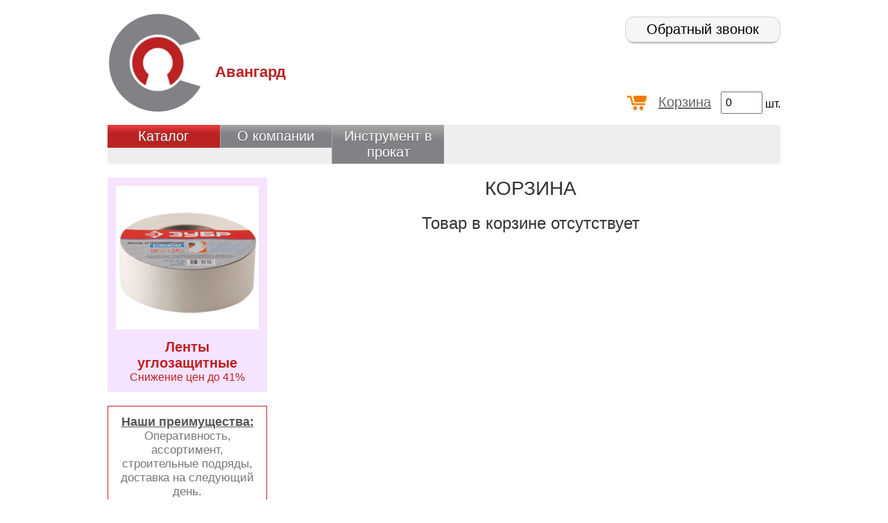

--- FILE ---
content_type: text/html; charset=UTF-8
request_url: http://avangard-vrn.ru/basket/
body_size: 3479
content:
<!DOCTYPE html>
<html lang="ru">
<head>
    <meta charset="UTF-8" />
	<meta http-equiv="Content-Type" content="text/html; charset=UTF-8"/>
    <meta name="viewport" content="width=device-width, initial-scale=1.0">
    <link rel="shortcut icon" href="http://www.avangard-vrn.ru/favicon.ico">

    <link rel="stylesheet" href="http://www.avangard-vrn.ru/assets/css/fonts/glyphicons-halflings.css" />
    <link rel="stylesheet" href="http://www.avangard-vrn.ru/assets/css/flexslider.css" />
    <link rel="stylesheet" href="http://www.avangard-vrn.ru/assets/css/colorbox.css" />
    <link rel="stylesheet" href="http://www.avangard-vrn.ru/assets/css/skins/minimal/green.css" />
    <link rel="stylesheet" href="http://www.avangard-vrn.ru/assets/css/perfect-scrollbar.css" />
    <link rel="stylesheet" href="http://www.avangard-vrn.ru/assets/css/select-field.css" />
    <link rel="stylesheet" href="http://www.avangard-vrn.ru/assets/css/layout.css" />

    <script src="http://www.avangard-vrn.ru/assets/js/jquery-3.1.0.min.js"></script>
    <script src="http://www.avangard-vrn.ru/assets/js/easing.js"></script>
    <script src="http://www.avangard-vrn.ru/assets/js/mousewheel.js"></script>
    <script src="http://www.avangard-vrn.ru/assets/js/jquery.flexslider-min.js"></script>
    <script src="http://www.avangard-vrn.ru/assets/js/jquery.colorbox-min.js"></script>
    <script src="http://www.avangard-vrn.ru/assets/js/icheck.min.js"></script>
    <script src="http://www.avangard-vrn.ru/assets/js/perfect-scrollbar.jquery.min.js"></script>
    <script src="http://www.avangard-vrn.ru/assets/js/jquery.selectField.js"></script>
    <script src="http://www.avangard-vrn.ru/assets/js/common.js"></script>

<!-- Подключение модуля интернет-магазина -->
	<script type="text/javascript" src="http://www.avangard-vrn.ru/js/cms_module_store.js"></script>
<!-- / -->

<!-- Подключение модуля всплывающего окна ошибок -->
	<link rel="stylesheet" href="http://www.avangard-vrn.ru/wpm/css/jquery.toastmessage.css">
	<script type="text/javascript" src="http://www.avangard-vrn.ru/wpm/js/jquery.toastmessage.js"></script>
	<script type="text/javascript" src="http://www.avangard-vrn.ru/wpm/js/windowspopup.js"></script>
<!-- / -->

<!-- Подключение модуля обратного звонка -->
	<link rel="stylesheet" href="http://www.avangard-vrn.ru/css/cms_module_callback.css">
	<script type="text/javascript" src="http://www.avangard-vrn.ru/js/cms_module_callback.js"></script>
<!-- / -->

    <title>Авангард</title>
	<script>
		var addr_site='http://www.avangard-vrn.ru/';
	</script>

</head>
	<body>
		<header class="wrapper">
        <a href="/"><div class="logo"></div></a>

        <div class="header-slogan">
            <h2> <br /> Авангард</h2>
        </div>


        <div class="callback-block">
            <button id="headerCallBack">Обратный звонок</button>
	            <div class="callback-win" style="display: none">
					<input type="text" id="callback_name" placeholder="Имя" />
					<input type="text" id="callback_tel" placeholder="Телефон" />
<!--
					<input type="text" id="callback_name" placeholder="Ваше имя" />
					<input type="text" id="callback_tel" placeholder="Телефон" />
-->
					<p>Время работы с 10 до 18/сб,вс - выходные</p>
					<div class="buttons-block"><button id="getCallBackData">Отправить</button></div>
				</div>
        </div>
<!--
        <div class="liked-block">
            <img src="/assets/img/liked-icon.png" />
            <a href="#">Избранное</a>
        </div>
-->

        <div class="header-bottom-block">
            <div class="phone-block">
                <a href=""><small> </small> </a>
            </div>

            <div class="cart-block">
                <img src="/assets/img/cart-icon.png" />
                <a href="/basket/">Корзина</a>
                <input type="text" id="head_basket_counter" value="0" readonly />
                <span>шт.</span>
<!--
                <input type="text" id="head_basket_counter" value="0" readonly />
                <span>руб.</span>
-->
            </div>

        </div>
    </header>
    <nav class="wrapper">
        <ul>
            <li class="catalog-dropdown-menu"><a id="catalogButton">Каталог</a>
                <div class="dropdown-container">
                    <ul>
                        <li class="submenu-exist"><a >Инструмент</a>
                            <div class="submenu-container">
                                <ul>
                                    <li class="submenu-exist"><a >Аккумуляторный инструмент</a>
                                        <ul>
                                            <li><a href='http://www.avangard-vrn.ru/store/wrenches/'>Гайковерты</a></li>
                                            <li><a href='http://www.avangard-vrn.ru/store/screwdrivers/'>Шуруповерты</a></li>
                                            <li><a href='http://www.avangard-vrn.ru/store/sets_cordless_instrument/'>Наборы</a></li>
                                        </ul>
                                    </li>
                                    <li class=""><a href='http://www.avangard-vrn.ru/store/hand_instrument/'>Ручной инструмент</a>

                                    </li>
                                    <li class=""><a href='http://www.avangard-vrn.ru/store/measuring_instrument/'>Измерительный инструмент</a>

                                    </li>
                                    <li class=""><a href='http://www.avangard-vrn.ru/store/auto_instrument/'>Автомобильный инструмент</a>

                                    </li>
                                </ul>
                                <ul>
                                    <li class=""><a href='http://www.avangard-vrn.ru/store/power_instrument/'>Электроинструмент</a>

                                    </li>
                                    <li class=""><a href='http://www.avangard-vrn.ru/store/painting_instrument/'>Малярный инструмент</a>

                                    </li>
                                    <li class=""><a href='http://www.avangard-vrn.ru/store/woodwork-metalwork_instrument/'>Столярно-слесарный инструмент</a>

                                    </li>
                                    <li class=""><a href='http://www.avangard-vrn.ru/store/another_instrument/'>Разное</a>

                                    </li>
                                </ul>
                            </div>
                        </li>
                        <li class="submenu-exist"><a >Крепеж</a>
                            <div class="submenu-container">
                                <ul>
                                    <li class=""><a href='http://www.avangard-vrn.ru/store/metrics/'>Метрика</a>

                                    </li>
                                    <li class=""><a href='http://www.avangard-vrn.ru/store/accessory_fixtures/'>Фиксаторы для арматуры</a>

                                    </li>
                                    <li class=""><a href='http://www.avangard-vrn.ru/store/plugs/'>Дюбеля</a>

                                    </li>
                                    <li class=""><a href='http://www.avangard-vrn.ru/store/nails/'>Гвозди</a>

                                    </li>
                                    <li class=""><a href='http://www.avangard-vrn.ru/store/rigging/'>Такелаж</a>

                                    </li>
                                </ul>
                                <ul>
                                    <li class=""><a href='http://www.avangard-vrn.ru/store/perforation/'>Перфорация</a>

                                    </li>
                                    <li class=""><a href='http://www.avangard-vrn.ru/store/screws/'>Саморезы</a>

                                    </li>
                                    <li class=""><a href='http://www.avangard-vrn.ru/store/anchor/'>Анкера</a>

                                    </li>
                                    <li class=""><a href='http://www.avangard-vrn.ru/store/metiz/'>Метизы</a>

                                    </li>
                                </ul>
                            </div>
                        </li>
                        <li class="submenu-exist"><a >Сухие смеси</a>
                            <div class="submenu-container">
                                <ul>
                                    <li class=""><a href='http://www.avangard-vrn.ru/store/putty/'>Шпатлевка</a>

                                    </li>
                                    <li class=""><a href='http://www.avangard-vrn.ru/store/grout/'>Затирка</a>

                                    </li>
                                    <li class=""><a href='http://www.avangard-vrn.ru/store/glue/'>Клей</a>

                                    </li>
                                </ul>
                                <ul>
                                    <li class=""><a href='http://www.avangard-vrn.ru/store/plaster/'>Штукатурка</a>

                                    </li>
                                    <li class=""><a href='http://www.avangard-vrn.ru/store/self-leveling_floors/'>Наливные полы</a>

                                    </li>
                                    <li class=""><a href='http://www.avangard-vrn.ru/store/masonry_mixture/'>Кладочные смеси</a>

                                    </li>
                                </ul>
                            </div>
                        </li>
                        <li class=""><a href='http://www.avangard-vrn.ru/store/different_kit/'>Наборы</a>

                        </li>
                        <li class=""><a href='http://www.avangard-vrn.ru/store/other/'>Другое</a>

                        </li>
                    </ul>
                </div>
            </li>
            <li><a href="http://www.avangard-vrn.ru/content/about/">О компании</a></li>
            <li><a href="http://www.avangard-vrn.ru/content/order/">Инструмент в прокат</a></li>
        </ul>
    </nav>
	    <div class="content-block wrapper">
			<div class="left-block">

            <div class="stock-block">
                <a>
                    <img src="/content/images/actions/stock-item2.jpg" />
                    <h3>Ленты углозащитные</h3>
                    <p>Снижение цен до 41%</p>
                </a>
            </div>


            <div class="privilege-block">
                <a>
                    <h3>Наши преимущества:</h3>
                    <p>Оперативность,
                    ассортимент,
                    строительные подряды,
                    доставка на
                    следующий день.</p>
                </a>
            </div>


            <div class="discounts-block">
                <a>
                    <h3>-10%</h3>
                    <img src="/content/images/actions/stock-item1.jpg" />
                    <p>ОПТИМА-ГИРПАИНТ</p>
                    <p>Для поверхностей со средней шероховатостью</p>
                </a>
            </div>

            <div class="privilege-block">
				
            </div>

        </div>
	        <div class="content">
				<h2 class="cart">Корзина</h2>

<h3>Товар в корзине отсутствует</h3>
	        </div>
	    </div>
		<footer>
        <div class="top-block">
            <div class="wrapper">
                <a href="/"><div class="logo"></div></a>
                <div class="footer-slogan">
                    <h2> <br /> Авангард</h2>
                </div>
            </div>
        </div>
        <div class="bottom-block">
            <div class="wrapper" style="position: relative;">
                <div class="contacts-block">
                    <ul>
                        <li>
                            <img src="/assets/img/footer-phone.png" />
                            <a href="" class="phone"><small> </small> </a>
                        </li>
                        <li>
                            <img src="/assets/img/footer-post.png" />
                            <a href="mailto:info@coatingstroy.ru" class="email">info@avangard-vrn.ru</a>
                        </li>
                        <li>
                            <img src="/assets/img/footer-clock.png" />
                            <span>10:00 - 18:00 /сб, вс - выходные</span>
                        </li>
                    </ul>
                </div>
<div class="menu-block">
<!--
                    <ul>
                        <li><a href="#">Контакты</a></li>
                        <li><a href="#">Вопросы и ответы</a></li>
                        <li><a href="#">Статьи</a></li>
                        <li><a href="#">Компаниям</a></li>
                    </ul>



                    <ul>
                        <li><a href="#">Контакты</a></li>
                        <li><a href="#">Вопросы и ответы</a></li>
                        <li><a href="#">Статьи</a></li>
                        <li><a href="#">Компаниям</a></li>
                    </ul>

                    <ul>
                        <li><a href="#">О компании</a></li>
                        <li><a href="#">Каталог</a></li>
                        <li><a href="#">Доставка</a></li>
                        <li><a href="#">Как оплатить заказ?</a></li>
                        <li><a href="#">Новости</a></li>
                    </ul>
-->
                </div>
                <div class="footer-bottom-slogan">
                    <a href="http://www.ooo-kompas.ru/">Разработка сайта <span>web-studuo ООО “Компас”</span></a>
                </div>
            </div>
        </div>
    </footer>

<!-- Yandex.Metrika counter -->
<script type="text/javascript" >
   (function(m,e,t,r,i,k,a){m[i]=m[i]||function(){(m[i].a=m[i].a||[]).push(arguments)};
   m[i].l=1*new Date();k=e.createElement(t),a=e.getElementsByTagName(t)[0],k.async=1,k.src=r,a.parentNode.insertBefore(k,a)})
   (window, document, "script", "https://mc.yandex.ru/metrika/tag.js", "ym");

   ym(45563868, "init", {
        clickmap:true,
        trackLinks:true,
        accurateTrackBounce:true,
        webvisor:true
   });
</script>
<noscript><div><img src="https://mc.yandex.ru/watch/45563868" style="position:absolute; left:-9999px;" alt="" /></div></noscript>
<!-- /Yandex.Metrika counter -->
	</body>
</html>


--- FILE ---
content_type: text/css
request_url: http://www.avangard-vrn.ru/assets/css/fonts/glyphicons-halflings.css
body_size: 496
content:
@font-face {
    font-family: 'glyphicons-halflings';
    src: local('glyphicons-halflings'), url('glyphicons-halflings-regular.woff') format('woff'), url('glyphicons-halflings-regular.eot') format('eot'), url('glyphicons-halflings-regular.ttf') format('truetype');
    font-weight: 300;
    font-style: normal;
}

--- FILE ---
content_type: text/css
request_url: http://www.avangard-vrn.ru/assets/css/perfect-scrollbar.css
body_size: 1098
content:
.ps-container {
    -ms-touch-action: none;
    overflow: hidden !important;
}
  
.ps-container.ps-active-x > .ps-scrollbar-x-rail, .ps-container.ps-active-y > .ps-scrollbar-y-rail {
    display: block; 
}
    
    
    
.ps-container.ps-in-scrolling {
    pointer-events: none; 
}


/*фон при прокрутке*/
.ps-container.ps-in-scrolling.ps-x > .ps-scrollbar-x-rail {
    background-color: rgba(48, 86, 125, 0.19);
    opacity: 0.9; 
}
 
/*ползунок при прокрутке*/     
.ps-container.ps-in-scrolling.ps-x > .ps-scrollbar-x-rail > .ps-scrollbar-x {
    background-color: rgba(12, 55, 101, 0.76); 
}

/*фон при прокрутке*/  
.ps-container.ps-in-scrolling.ps-y > .ps-scrollbar-y-rail {
    background-color: rgba(48, 86, 125, 0.19);
    opacity: 0.9; 
}

/*ползунок при прокрутке*/  
.ps-container.ps-in-scrolling.ps-y > .ps-scrollbar-y-rail > .ps-scrollbar-y {
    background-color: rgba(12, 55, 101, 0.76); 
}



     
.ps-container > .ps-scrollbar-x-rail {
    display: none;
    position: absolute;
    /* please don't change 'position' */
    -webkit-border-radius: 1px;
    -moz-border-radius: 1px;
    -ms-border-radius: 1px;
    border-radius: 1px;
    opacity: 0;
    -webkit-transition: background-color 0.2s linear, opacity 0.2s linear;
    -moz-transition: background-color 0.2s linear, opacity 0.2s linear;
    -o-transition: background-color 0.2s linear, opacity 0.2s linear;
    transition: background-color 0.2s linear, opacity 0.2s linear;
    bottom: 0px;
    /* there must be 'bottom' for ps-scrollbar-x-rail */
    height: 6px;
}
  
/*ползунок при наведении на контейнер*/
.ps-container > .ps-scrollbar-x-rail > .ps-scrollbar-x {
    position: absolute;
    /* please don't change 'position' */
    background-color: rgba(46, 74, 103, 0.54);
    -webkit-border-radius: 1px;
    -moz-border-radius: 1px;
    -ms-border-radius: 1px;
    border-radius: 1px;
    -webkit-transition: background-color 0.2s linear;
    -moz-transition: background-color 0.2s linear;
    -o-transition: background-color 0.2s linear;
    transition: background-color 0.2s linear;
    bottom: 0px;
    /* there must be 'bottom' for ps-scrollbar-x */
    height: 6px; 
}



.ps-container > .ps-scrollbar-y-rail {
    display: none;
    position: absolute;
    /* please don't change 'position' */
    -webkit-border-radius: 1px;
    -moz-border-radius: 1px;
    -ms-border-radius: 1px;
    border-radius: 1px;
    opacity: 0;
    -webkit-transition: background-color 0.2s linear, opacity 0.2s linear;
    -moz-transition: background-color 0.2s linear, opacity 0.2s linear;
    -o-transition: background-color 0.2s linear, opacity 0.2s linear;
    transition: background-color 0.2s linear, opacity 0.2s linear;
    right: 0px;
    /* there must be 'right' for ps-scrollbar-y-rail */
    width: 6px; 
}


/*ползунок при наведении на контейнер*/
.ps-container > .ps-scrollbar-y-rail > .ps-scrollbar-y {
    position: absolute;
    /* please don't change 'position' */
    background-color: rgba(46, 74, 103, 0.54);
    -webkit-border-radius: 1px;
    -moz-border-radius: 1px;
    -ms-border-radius: 1px;
    border-radius: 1px;
    -webkit-transition: background-color 0.2s linear;
    -moz-transition: background-color 0.2s linear;
    -o-transition: background-color 0.2s linear;
    transition: background-color 0.2s linear;
    right: 0px;
    /* there must be 'right' for ps-scrollbar-y */
    width: 6px; 
}





.ps-container:hover.ps-in-scrolling {
    pointer-events: none; 
}

/*фон при клике*/ 
.ps-container:hover.ps-in-scrolling.ps-x > .ps-scrollbar-x-rail {
    background-color: rgba(48, 86, 125, 0.19);
    opacity: 0.9; 
}

/*ползунок при клике*/ 
.ps-container:hover.ps-in-scrolling.ps-x > .ps-scrollbar-x-rail > .ps-scrollbar-x {
    background-color: rgba(12, 55, 101, 0.76); 
}


/*фон при клике*/ 
.ps-container:hover.ps-in-scrolling.ps-y > .ps-scrollbar-y-rail {
    background-color: rgba(48, 86, 125, 0.19);
    opacity: 0.9; 
}

 /*ползунок при клике*/ 
.ps-container:hover.ps-in-scrolling.ps-y > .ps-scrollbar-y-rail > .ps-scrollbar-y {
    background-color: rgba(12, 55, 101, 0.76); 
}
    
.ps-container:hover > .ps-scrollbar-x-rail, .ps-container:hover > .ps-scrollbar-y-rail {
    opacity: 0.6;
}


/*фон при наведении*/ 
.ps-container:hover > .ps-scrollbar-x-rail:hover {
    background-color: rgba(48, 86, 125, 0.19);
    opacity: 0.9; 
}

/*ползунок при наведении*/ 
.ps-container:hover > .ps-scrollbar-x-rail:hover > .ps-scrollbar-x {
    background-color: rgba(24, 76, 132, 0.67); 
}

/*фон при наведении*/ 
.ps-container:hover > .ps-scrollbar-y-rail:hover {
    background-color: rgba(48, 86, 125, 0.19);
    opacity: 0.9; 
}

/*ползунок при наведении*/
.ps-container:hover > .ps-scrollbar-y-rail:hover > .ps-scrollbar-y {
    background-color: rgba(24, 76, 132, 0.67); 
}

--- FILE ---
content_type: text/css
request_url: http://www.avangard-vrn.ru/assets/css/select-field.css
body_size: 956
content:
.select-field-wrap {
    position: relative;
    display: block;
    padding-top: 30px;
    min-width: 100px;
}
    .select-field-wrap input.inp-field {
        position: absolute;
        border: 1px solid #c9d5da;
        top: 0px;
        left: 0px;
        width: calc(100% - 50px);
        height: 32px;
        padding-left: 8px;
        padding-right: 8px;
        line-height: 32px;
        white-space: nowrap;
        font-size: 14px;
        overflow: hidden;
    }
    
    .select-field-wrap .select-field-choose {
        position: absolute;
        top: 0px;
        right: 0px;
        display: block;
        height: 32px;
        width: 50px;
        cursor: pointer;
        border: 1px solid #c9d5da;
        border-left: none;
        background-color: #f5f5f5;
        background-repeat: no-repeat;
    }
        .select-field-wrap .select-field-choose.select {
            background-size: 30px 14px;
            background-position: center top 8px;
            background-image: url('/assets/img/select-field.png');
        }
        
        .select-field-wrap .select-field-choose.select:hover {
            background-image: url('/assets/img/select-field-hover.png');
        }
        
        .select-field-wrap .select-field-choose.field {
            background-size: 26px 24px;
            background-position: center top 4px;
            background-image: url('/assets/img/select-field-search.png');
        }
        
        .select-field-wrap .select-field-choose.field:hover {
            background-image: url('/assets/img/select-field-search-hover.png');
        }
    
    
    
    
    .select-field-shadow {
        content: '';
        display: none;
        width: calc(100% - 50px);
        height: 10px;
        position: absolute;
        top: 150px;
        background-image: url('/assets/img/select-field-shadow.png');
        background-repeat: no-repeat;
        background-size: 100% 100%;
        background-position: center bottom;
    }
    
    
    .select-field-wrap ul {
        display: none;
        position: absolute;
        top: 29px;
        width: calc(100% - 50px);
        border: 1px solid #c9d5da;
        border-top: none;
        background-color: #fff;
        z-index: 999;
    }
        .select-field-wrap ul li {
            list-style: none;
            padding: 4px 10px;
            background-color: #f1f7f9;
            cursor: pointer;
            white-space: nowrap;
        }
            .select-field-wrap ul li:nth-child(2n + 2) {
                background-color: #fff;
            }
            
            .select-field-wrap ul li:hover {
                color: #f00;
            }

--- FILE ---
content_type: text/css
request_url: http://www.avangard-vrn.ru/assets/css/layout.css
body_size: 10733
content:
* {
    margin: 0;
    padding: 0;
    outline: none;
    font-size: 1em;
    box-sizing: border-box;
    font-family: arial;
}

html, body {
    height: 100%;
}

.wrapper {
    width: 970px;
    margin: 0 auto;
}


button {
    cursor: pointer;
}

.hidden {
    display: none;
}

.clear {
    content: '';
    clear: both;
    display: table;
    width: 100%;
}



.noselect {
    -webkit-touch-callout: none;
    -moz-touch-callout: none;
    -ms-touch-callout: none;
    -khtml-touch-callout: none;
    touch-callout: none;
    -webkit-user-select: none;
    -moz-user-select: none;
    -ms-user-select: none;
    -khtml-user-select: none;
    user-select: none;
}


a, img {
    border: none;
    outline: none;
}




header {
    position: relative;
    height: 180px;
}
    header.fixnav {
        height: 214px;
    }

    header .logo {
        width: 145px;
        height: 145px;
        position: relative;
        top: 18px;
        background-image: url('/assets/img/logo.png');
        background-repeat: no-repeat;
        background-size: contain;
        background-position: center center;
    }

    header .header-slogan {
        position: absolute;
        top: 62px;
        left: 155px;
    }
        header .header-slogan h2 {
            font-size: 22px;
            color: #bc2222;
            line-height: 28px;
        }

    header .callback-block {
        position: absolute;
        right: 0px;
        top: 24px;
    }
        header .callback-block button {
            padding: 6px 30px;
            border: 1px solid #d2d2d2;
            border-radius: 12px;
            background-color: #f6f6f6;
            font-size: 20px;
            box-shadow: 0px 4px 3px -3px #969696;
            position: relative;
        }

        header .callback-block button:active {
            top: 1px;
            background-color: #fff;
            box-shadow: 0px 0px 3px 0px #969696;
        }

    header .liked-block {
        position: absolute;
        right: 0px;
        top: 78px;
    }
        header .liked-block img {
            margin-right: 10px;
            position: relative;
            top: 4px;
        }

        header .liked-block a {
            color: #949494;
            font-size: 18px;
        }

        header .liked-block a:hover {
            text-decoration: none;
        }

    header .header-bottom-block {
        position: absolute;
        bottom: 16px;
        right: 0px;
    }
        header .header-bottom-block .phone-block {
            float: left;
            margin-right: 20px;
        }
            header .header-bottom-block .phone-block a {
                font-size: 30px;
                color: #444;
                text-decoration: none
            }
                header .header-bottom-block .phone-block a small {
                    font-size: 20px;
                    color: #777;
                    position: relative;
                    top: -2px;
                }


        header .header-bottom-block .cart-block {
            float: right;
        }
            header .header-bottom-block .cart-block input {
                width: 60px;
                padding: 5px;
                vertical-align: top;
                margin-top: 3px;
            }

            header .header-bottom-block .cart-block img {
                position: relative;
                top: 6px;
            }

            header .header-bottom-block .cart-block a {
                position: relative;
                top: -1px;
                margin: 0px 10px;
                font-size: 20px;
                display: inline-block;
                color: #666;
            }

            header .header-bottom-block .cart-block a:hover {
                text-decoration: none;
            }


/*---------------------  меню  ---------------------*/
nav {
    background-color: #eee;
    border-radius: 3px;
}
    nav.fixed {
        position: fixed;
        top: 0px;
        z-index: 999;
        width: 100%;
        background-color: #eee;
    }
        nav.fixed > ul {
            width: 970px;
            margin: 0 auto;
        }
            nav > ul > li {
                list-style: none;
                float: left;
                width: 16.6666666%;
            }
                nav > ul > li > a {
                    cursor: pointer;
                    text-align: center;
                    display: block;
                    padding: 5px 0px;
                    color: #fff;
                    font-size: 20px;
                    text-shadow: 0px 1px 0px #555;
                    text-decoration: none;

                    background: -moz-linear-gradient(top,  #a7a7a7 0%, #828186 39%, #828186 100%);
                    background: -webkit-linear-gradient(top,  #a7a7a7 0%,#828186 39%,#828186 100%);
                    background: linear-gradient(to bottom,  #a7a7a7 0%,#828186 39%,#828186 100%);
                    filter: progid:DXImageTransform.Microsoft.gradient( startColorstr='#a7a7a7', endColorstr='#828186',GradientType=0 );
                }
                    nav > ul > li + li > a {
                        border-left: 1px solid #a7a7a7;
                    }

                    nav > ul > li > a:hover {
                   	    background: #828186;
                    }

                nav > ul > li:first-of-type > a {
                    background: #e84141;
                    background: -moz-linear-gradient(top,  #e84141 0%, #bc2222 37%, #bc2222 100%);
                    background: -webkit-linear-gradient(top,  #e84141 0%,#bc2222 37%,#bc2222 100%);
                    background: linear-gradient(to bottom,  #e84141 0%,#bc2222 37%,#bc2222 100%);
                    filter: progid:DXImageTransform.Microsoft.gradient( startColorstr='#e84141', endColorstr='#bc2222',GradientType=0 );
                }
                    nav > ul > li:first-of-type > a:hover {
                        background: #bc2222;
                    }

                nav::after {
                    content: '';
                    display: table;
                    width: 100%;
                    clear: both;
                }


    nav .catalog-dropdown-menu {
        position: relative;
        z-index: 999;
    }
            nav .catalog-dropdown-menu .dropdown-container {
                position: absolute;
                top: 32px;
                left: 0px;
                display: block;
                width: auto;
                padding-top: 10px;
                z-index: -999;
            }
                nav .catalog-dropdown-menu .dropdown-container > ul {
                    display: none;
                    width: 340px;
                    padding: 6px 0px;
                    background-color: #f7f7f7;
                    box-shadow: 0px 0px 8px -1px rgba(0,0,0,0.7), 0px 8px 9px -6px rgba(0,0,0,0.7);
                }
                    nav .catalog-dropdown-menu .dropdown-container > ul > li {
                        list-style: none;
                        cursor: pointer;
                        padding: 0px 10px;
                    }
                        nav .catalog-dropdown-menu .dropdown-container > ul > li + li {
                            border-top: 1px solid #d0cece;
                        }
                            nav .catalog-dropdown-menu .dropdown-container > ul > li > a {
                                padding: 5.5px 22px 5.5px 10px;
                                display: block;
                                font-size: 18px;
                                color: #000;
                                text-decoration: none;
                            }
                            nav .catalog-dropdown-menu .dropdown-container > ul > li.submenu-exist > a {
                                background-image: url('/assets/img/dropdown-menu-row.png');
                                background-repeat: no-repeat;
                                background-size: 10px 20px;
                                background-position: right center;
                            }
                                nav .catalog-dropdown-menu .dropdown-container > ul > li:hover > a {
                                    color: #f00;
                                }
                                nav .catalog-dropdown-menu .dropdown-container > ul > li.submenu-exist:hover > a {
                                    background-image: url('/assets/img/dropdown-menu-row-hover.png');
                                    color: #f00;
                                }

                                    /*-------------------------------  выпадающее субменю   --------------------------------*/
                                    nav .catalog-dropdown-menu .dropdown-container > ul > li .submenu-container {
                                        position: absolute;
                                        top: 10px;
                                        left: 340px;
                                        background-color: #f7f7f7;
                                        box-shadow: 0px 0px 8px -1px rgba(0,0,0,0.7), 0px 8px 9px -6px rgba(0,0,0,0.7);
                                        width: 630px;
/*                                        min-height: 400px;			*/
                                        display: none;
                                    }

                                    nav .catalog-dropdown-menu .dropdown-container > ul > li .submenu-container > ul {
                                        float: left;
                                        width: 295px;
                                        padding: 10px;
                                    }
                                        nav .catalog-dropdown-menu .dropdown-container > ul > li .submenu-container > ul:last-of-type {
                                            float: right;
                                        }
                                        nav .catalog-dropdown-menu .dropdown-container > ul > li .submenu-container > ul > li {
                                            padding: 3px 0px;
                                            list-style: none;
                                        }

                                            nav .catalog-dropdown-menu .dropdown-container > ul > li .submenu-container > ul > li + li {
                                                border-top: 1px dotted #666;
                                            }
                                                nav .catalog-dropdown-menu .dropdown-container > ul > li .submenu-container > ul > li > a {
                                                    padding: 5.5px 30px 5.5px 10px;
                                                    display: block;
                                                    font-size: 16px;
                                                    line-height: 14px;
                                                    vertical-align: middle;
                                                    cursor: pointer;
                                                    color: #000;
                                                    text-decoration: none;
                                                }
                                                nav .catalog-dropdown-menu .dropdown-container > ul > li .submenu-container > ul > li.submenu-exist > a {
                                                    background-image: url('/assets/img/left-menu-item.png');
                                                    background-repeat: no-repeat;
                                                    background-size: 24px 24px;
                                                    background-position: right top;
                                                }
                                                    nav .catalog-dropdown-menu .dropdown-container > ul > li .submenu-container > ul > li:hover > a {
														text-decoration: none;
                                                        color: #f00;
                                                    }
                                                    nav .catalog-dropdown-menu .dropdown-container > ul > li .submenu-container > ul > li.submenu-exist:hover > a {
                                                        background-image: url('/assets/img/left-menu-item-hover.png');
                                                    }

                                                    nav .catalog-dropdown-menu .dropdown-container > ul > li .submenu-container > ul > li.opened > a {
                                                        background-image: url('/assets/img/left-menu-item-minus.png');
                                                    }

                                                    nav .catalog-dropdown-menu .dropdown-container > ul > li .submenu-container > ul > li.opened:hover > a {
                                                        background-image: url('/assets/img/left-menu-item-minus-hover.png');
                                                    }

                                                    nav .catalog-dropdown-menu .dropdown-container > ul > li .submenu-container ul li ul {
                                                        padding-top: 8px;
                                                        padding-left: 30px;
                                                        display: none;
                                                    }
                                                        nav .catalog-dropdown-menu .dropdown-container > ul > li .submenu-container ul li ul li {
                                                            list-style: none;
                                                        }
                                                            nav .catalog-dropdown-menu .dropdown-container > ul > li .submenu-container ul li ul li a {
                                                                font-size: 14px;
                                                                display: block;
                                                                padding-bottom: 4px;
                                                                color: #000;
                                                                text-decoration: none;
                                                            }

                                                            nav .catalog-dropdown-menu .dropdown-container > ul > li .submenu-container ul li ul li:hover a {
                                                                color: #f00;
                                                            }

                                                            nav .catalog-dropdown-menu .dropdown-container > ul > li .submenu-container ul li ul li + li {
                                                                border-top: 1px dashed #444;
                                                            }










/*---------------------  Хлебные крошки  ---------------------*/
.breadcrumbs-block {
    margin: 20px auto 10px;
}
    .breadcrumbs-block a {
        display: inline-block;
        padding-right: 4px;
        padding-left: 2px;
        cursor: pointer;
        line-height: 24px;
        text-decoration: underline;
    }

    .breadcrumbs-block a + a::before {
        overflow: hidden;
        text-decoration: none!important;
        display: inline-block;
        height: 17px;
        content: '>';
        margin-right: 10px;
        color: #777;
        font-size: 20px;
        position: relative;
        top: 2px;
        font-weight: bold;
    }

    .breadcrumbs-block a:hover {
        text-decoration: none;
    }
















/*---------------------  Основной контейнер  ---------------------*/
.content-block {
    margin-top: 20px;
    min-height: 100%;
}
    .content-block::after {
        content: '';
        display: table;
        width: 100%;
        clear: both;
    }


.left-block + .content {
    margin-left: 250px;
}

.content {
    margin-left: 0px;
}







/*---------------------  левый блок  ---------------------*/
.left-block {
    float: left;
    width: 230px;
}
    .left-block > div + div {
        margin-top: 20px;
    }

    .left-block .left-menu {
        margin-bottom: 20px;
    }
        .left-block .left-menu > ul {
        }
            .left-block .left-menu > ul > li {
                padding: 3px 0px;
                list-style: none;
                padding-left: 36px;
                cursor: pointer;

                background-image: url(/assets/img/left-menu-item.png);
                background-repeat: no-repeat;
                background-size: 26px 26px;
                background-position: left top 3px;
            }

                .left-block .left-menu > ul > li + li {
                    border-top: 1px dotted #666;
                }


                .left-block .left-menu > ul > li:hover {
                    background-image: url(/assets/img/left-menu-item-hover.png);
                }
                    .left-block .left-menu > ul > li:hover > a {
                        color: #f00;
                    }

                .left-block .left-menu > ul > li.opened {
                    background-image: url(/assets/img/left-menu-item-minus.png);
                }
                .left-block .left-menu > ul > li.opened:hover {
                    background-image: url(/assets/img/left-menu-item-minus-hover.png);
                }
                    .left-block .left-menu > ul > li > a {
                        display: table-cell;
                        font-size: 16px;
                        line-height: 14px;
                        vertical-align: middle;
                        height: 26px;
                        cursor: pointer;
                    }
                        .left-block .left-menu ul li ul {
                            display: none;
                            padding-top: 4px;
                        }
                            .left-block .left-menu ul li ul li {
                                list-style-type: disc;
                            }
                                .left-block .left-menu ul li ul li a {
                                    font-size: 14px;
                                    display: block;
                                    padding-bottom: 4px;
                                }
                                    .left-block .left-menu ul li ul li:hover a {
                                        color: #f00;
                                    }

                                .left-block .left-menu ul li ul li + li {
                                    border-top: 1px dashed #444;
                                }







    .left-block .stock-block {
        background-color: #f6e3ff;
        padding: 12px;
    }
        .left-block .stock-block a {
            text-decoration: none;
        }
            .left-block .stock-block img {
                width: 206px;
            }

            .left-block .stock-block h3 {
                text-align: center;
                color: #bc2222;
                font-size: 20px;
                margin-top: 10px;
            }

            .left-block .stock-block p {
                text-align: center;
                color: #bc2222;
                font-size: 16px;
            }



    .left-block .privilege-block {
        border: 1px solid #bc2222;
        padding: 12px;
    }
        .left-block .privilege-block a {
            text-decoration: none;
        }
            .left-block .privilege-block h3 {
                text-align: center;
                color: #555;
                font-size: 18px;
                text-decoration: underline;
            }

            .left-block .privilege-block p {
                text-align: center;
                color: #777;
                font-size: 17px;
            }


    .left-block .discounts-block {
        border: 3px solid #3399cc;
        padding: 12px;
    }
        .left-block .discounts-block a {
            text-decoration: none;
        }
            .left-block .discounts-block h3 {
                text-align: center;
                color: #333;
                font-size: 40px;
                font-weight: lighter;
            }

            .left-block .discounts-block img {
                width: 200px;
            }

            .left-block .discounts-block p {
                text-align: center;
                color: #555;
                font-size: 17px;
            }



























/*---------------------  контент  ---------------------*/
.content {
    margin-left: 250px;
}
    #mainSlider {
        width: 720px;
        margin: 0 auto 30px;
        background-color: #666;
    }
        #mainSlider .slides .info-block {
            text-align: center;
            margin-top: -126px;
            position: absolute;
            bottom: 65px;
            display: block;
            height: 145px;
            width: 710px;
            background-color: rgba(255,255,255,0.7);
            padding: 0px 65px;
        }
        #mainSlider .slides .info-block h3 {
            font-size: 30px;
            color: #222;
        }

        #mainSlider .slides .info-block p {
            font-size: 24px;
            color: #222;
            line-height: 24px;
            margin: 10px 0px;

        }

        #mainSlider .slides .info-block a {
            font-size: 24px;
            color: #ee1313;
            text-decoration: underline;
        }

        #mainSlider .slides img {
            width: 712px;
        }






    .content > h1 {
        font-size: 32px;
        color: #333;
        text-align: center;
        text-transform: uppercase;
        font-weight: normal;
    }

    .content > h2 {
        font-size: 28px;
        color: #333;
        text-align: center;
        font-weight: normal;
        margin-bottom: 20px;
    }

    .content > h3 {
        font-size: 24px;
        color: #333;
        text-align: center;
        font-weight: normal;
        margin-bottom: 20px;
    }

    .content > ul > li {
        list-style: none;
        margin-left: 25px;
        color: #666;
        font-size: 20px;
    }
        .content > ul > li + li {
            margin-top: 10px;
        }

        .content > ul > li::before {
            content: '';
            display: inline-block;
            width: 10px;
            height: 10px;
            border-radius: 10px;
            border: 2px solid #7d8a96;
            margin-left: -25px;
            margin-right: 10px;
            position: relative;
            top: 2px;

            background: #bfd2e0;
            background: -moz-linear-gradient(top,  #bfd2e0 42%, #acc4d6 42%);
            background: -webkit-linear-gradient(top,  #bfd2e0 42%,#acc4d6 42%);
            background: linear-gradient(to bottom,  #bfd2e0 42%,#acc4d6 42%);
            filter: progid:DXImageTransform.Microsoft.gradient( startColorstr='#bfd2e0', endColorstr='#acc4d6',GradientType=0 );
        }

    .content > p {
        color: #666;
        font-size: 20px;
    }
        .content > p:first-letter {
            margin-left: 25px;
        }
        .content > p + p {
            margin-top: 12px;
        }

        .content > p.center {
            text-align: center;
        }

        .content a {
            color: #666;
            font-size: 20px;
        }
            .content a.red {
                color: #f00;
            }

    .content .list-numeric p {
        color: #666;
        font-size: 20px;
    }

    .content .list-numeric p:first-letter {
    }
        .content .list-numeric p span {
            position: relative;
            font-size: 25px;
            color: #111;
        }

        .content .list-numeric p + p {
            margin-top: 20px;
        }
            .content .list-numeric + p {
                margin-top: 20px;
            }


    .content .products-list-large {
        margin: 20px 0px;
    }
        .content .products-list-large::after {
            content: ' ';
            display: table;
            clear: both;
        }

        .content .products-list-large > div {
            float: left;
            display: block;
            width: 46%;
            text-align: center;
        }

        .content .products-list-large > div:nth-child(2n + 2) {
            float: right;
        }

        .content .products-list-large > div img {
            width: 240px;
        }

    .content .products-list {
        margin: 20px 0px;
    }
        .content .products-list::after {
            content: '';
            display: table;
            width: 100%;
            clear: both;
        }

        .content .products-list > div {
            float: left;
            display: block;
            width: 24%;
            text-align: center;
            margin-right: 1.333%;
            margin-bottom: 20px;
            background-color: #e4e4e4;
            padding: 4px 2px;
            height: 250px;
            cursor: pointer;
            box-shadow: 0px 6px 10px -5px rgba(0,0,0,0.7);
        }
            .content .products-list > div:hover p {
                color: #e61f1f;
            }

            .content .products-list > div:nth-child(4n + 4) {
                margin-right: 0px;
                float: right;
            }

            .content .products-list > div img {
                margin-bottom: 5px;
                width: 160px;
            }

            .content .products-list > div p {
                line-height: 16px;
                color: #222;
                font-size: 16px;
            }




    .content .buttons-block {
        text-align: center;
        margin: 20px 0px;
    }
        .content .buttons-block button.button-callback {
            position: relative;
            margin: 20px auto;
            text-align: center;
            padding: 16px 50px 12px;
            background-color: #39c;
        	border-radius: 10px;
            box-shadow: 0 4px 4px -1px rgba(0, 0, 0, 0.7);
            border: 1px solid #b9d4e2;
        	color: #fff;
        	font-size: 18px;
            text-shadow: 1px 1px 0px #444;
        	font-weight: 400;
        	text-transform: uppercase;
        }
            .content .buttons-block button.button-callback:hover {
                background-color: #4cb0e2;
            }

            .content .buttons-block button.button-callback:active {
                top: 2px;
                background-color: #4cb0e2;
                box-shadow: 0px 1px 2px 0px rgba(0, 0, 0, 0.7);
            }










/*----------  страница каталог  ----------*/
.fast-search-block {
    background-color: #bccbd1;
    box-shadow: inset 0px 0px 40px -4px #fff;
    border: 2px solid #aebfc7;
    position: relative;
    min-height: 46px;
}
    .fast-search-block:hover {
        background-color: #a7c1cc;
    }
    .fast-search-block h4 {
        text-shadow: 1px 1px 0px #fff;
        font-size: 20px;
        padding: 10px;
        cursor: pointer;
    }

    .fast-search-block img {
        position: absolute;
        top: 1px;
        right: 70px;
        display: block;
        cursor: pointer;
    }

    .fast-search-block .dropdown-panel {
        display: none;
        width: 100%;
        position: relative;
        margin-bottom: -32px;
        left: 0px;
        top: 0px;
        overflow: hidden;
        padding-bottom: 30px;
        background-color: #fff;
        box-shadow: 20px -14px 8px -21px rgba(0,0,0,0.7), -20px -14px 8px -21px rgba(0,0,0,0.7);
        z-index: 998;
    }
        .fast-search-block .dropdown-panel .items-row {
            padding: 10px;
            background-color: #fff;
            margin-right: -20px;
        }

        .fast-search-block .dropdown-panel .items-row:nth-child(2n + 2) {
            background-color: #f3f5f5;
        }
            .fast-search-block .dropdown-panel .items-row span {
                font-weight: bold;
                font-size: 18px;
                margin-right: 10px;
            }

            .fast-search-block .dropdown-panel .items-row label {
                display: inline-block;
                cursor: pointer;
                margin-right: 18px;
                line-height: 26px;
                font-size: 18px;
                text-decoration: underline;
            }
                .fast-search-block .dropdown-panel .items-row label.checked {
                    color: #f00;
                }
                .fast-search-block .dropdown-panel .items-row label .icheckbox_minimal-green {
                    margin-right: 3px;
                    margin-top: -3px;
                }
                    .fast-search-block .dropdown-panel .items-row label input:checked {
                        background-color: #333;
                    }

        .fast-search-block .dropdown-panel .buttons-block {
            margin-top: 30px;
        }
            .fast-search-block .dropdown-panel .buttons-block button {
                padding: 10px 16px;
                border: 1px solid transparent;
                border-radius: 20px;
                margin: 0px 20px;
                color: #fff;
                font-weight: bold;
                text-shadow: 1px 1px 1px rgba(0,0,0,0.7);
                box-shadow: 0px 3px 5px rgba(0,0,0,0.5);
            }
                .fast-search-block .dropdown-panel .buttons-block button:active {
                    box-shadow: 0px 3px 5px rgba(0,0,0,0.8);
                }
                .fast-search-block .dropdown-panel .buttons-block button.red {
                	background: #f35b47;
                    background: -moz-linear-gradient(top,  #f35b47 0%, #b04233 100%);
                    background: -webkit-linear-gradient(top,  #f35b47 0%,#b04233 100%);
                    background: linear-gradient(to bottom,  #f35b47 0%,#b04233 100%);
                    filter: progid:DXImageTransform.Microsoft.gradient( startColorstr='#f35b47', endColorstr='#b04233',GradientType=0 );
                }
                    .fast-search-block .dropdown-panel .buttons-block button.red:active {
                        background: #ac3626;
                        background: -moz-linear-gradient(top,  #ac3626 0%, #ed4933 100%);
                        background: -webkit-linear-gradient(top,  #ac3626 0%,#ed4933 100%);
                        background: linear-gradient(to bottom,  #ac3626 0%,#ed4933 100%);
                        filter: progid:DXImageTransform.Microsoft.gradient( startColorstr='#ac3626', endColorstr='#ed4933',GradientType=0 );
                    }


                .fast-search-block .dropdown-panel .buttons-block button.green {
                    background: #3fbc19;
                    background: -moz-linear-gradient(top,  #3fbc19 0%, #2d8611 100%);
                    background: -webkit-linear-gradient(top,  #3fbc19 0%,#2d8611 100%);
                    background: linear-gradient(to bottom,  #3fbc19 0%,#2d8611 100%);
                    filter: progid:DXImageTransform.Microsoft.gradient( startColorstr='#3fbc19', endColorstr='#2d8611',GradientType=0 );
                }
                    .fast-search-block .dropdown-panel .buttons-block button.green:active {
                        background: #208001;
                        background: -moz-linear-gradient(top,  #208001 0%, #2bb002 100%);
                        background: -webkit-linear-gradient(top,  #208001 0%,#2bb002 100%);
                        background: linear-gradient(to bottom,  #208001 0%,#2bb002 100%);
                        filter: progid:DXImageTransform.Microsoft.gradient( startColorstr='#208001', endColorstr='#2bb002',GradientType=0 );
                    }


    .fast-search-block .dropdown-panel .shadow-block {
        position: absolute;
        bottom: -20px;
        left: 0px;
        width: 100%;
        display: block;
        overflow: hidden;
        border-top: 1px solid #d4d4d4;
    }

    .fast-search-block .dropdown-panel .shadow-left, .fast-search-block .dropdown-panel .shadow-right {
        display: block;
        height: 50px;
        width: 40%;
        background-color: #f44;
        position: relative;
        top: -70px;
        box-shadow: 0px 27px 24px -5px rgba(0,0,0,0.5);
    }
        .fast-search-block .dropdown-panel .shadow-center {
            display: block;
            height: 50px;
            width: 100%;
            background-color: #f44;
            position: absolute;
            top: -70px;
            box-shadow: 0px 38px 24px -19px rgba(0,0,0,0.5);
        }

        .fast-search-block .dropdown-panel .shadow-left {
            float: left;
            left: 10px;
            -webkit-transform: rotate(-4deg);
            -moz-transform: rotate(-4deg);
            -ms-transform: rotate(-4deg);
            -khtml-transform: rotate(-4deg);
            transform: rotate(-4deg);
        }

        .fast-search-block .dropdown-panel .shadow-right {
            float: right;
            right: 10px;
            -webkit-transform: rotate(4deg);
            -moz-transform: rotate(4deg);
            -ms-transform: rotate(4deg);
            -khtml-transform: rotate(4deg);
            transform: rotate(4deg);
        }








.rules-panel {
    border-spacing: 10px 20px;
    margin: 20px 0px;
    width: 100%;
}
    .rules-panel tr td {
        vertical-align: middle;
        position: relative;
    }
        .rules-panel tr td:nth-child(3) {
            text-align: right;
        }

        .rules-panel tr td:last-of-type {
            text-align: right;
        }

    .rules-panel tr td .get-compare {
        font-size: 16px;
        display: block;
        line-height: 28px;
        white-space: nowrap;
        color: #f00;
    }
        .rules-panel tr td .get-compare:hover {
            text-decoration: none;
        }


    .rules-panel tr td .compare-count {
        position: relative;
        top: 1px;
        display: block;
        width: 44px;
        height: 30px;
        float: right;
    }
        .rules-panel tr td .compare-count svg {
            position: absolute;
            top: 0px;
            left: 0px;
        }

        .rules-panel tr td .compare-count p {
            position: relative;
            top: 6px;
            color: #555;
            font-size: 16px;
            font-weight: bold;
            text-align: center;
        }

        .rules-panel tr td .sort-count {
            float: right;
        }








.products-view {
    text-align: right;
}
    .products-view > div {
        display: inline-block;
        width: 36px;
        height: 36px;
        border: 1px solid #bbb;
        border-radius: 12px;
        background-image: url('/assets/img/products-view.png');
        background-repeat: no-repeat;
        background-size: 120px;
        cursor: pointer;
        opacity: 0.5;
    }
        .products-view > div:hover, .products-view > div.active {
            opacity: 1;
            border-color: #999;
        }

        .products-view > div.list {
            background-position: -2px -2px;
        }

        .products-view > div.grid {
            background-position: -43px -2px;
        }

        .products-view > div.short-list {
            background-position: -84px -2px;
        }







.catalog {
    margin: 20px 0px;
    display: none;
}
    .catalog.visible {
        display: block;
    }

    /*----------  Отображение товаров списком  ----------*/
    .catalog.list .product-item {
        padding: 22px 0px 14px;
        border-bottom: 1px solid #bfccd2;
    }
        .catalog.list .product-item .left-block {
            float: left;
            width: 110px;
            height: 130px;
        }
            .catalog.list .product-item .left-block img {
                padding: 3px;
                box-shadow: 0px 0px 10px -1px rgba(0,0,0,0.5);
                width: 110px;
                height: 110px;
            }

            .catalog.list .product-item .left-block p {
                text-align: right;
                margin-right: 4px;
                display: list-item;
                list-style: disc;
                list-style-position: inside;
                font-size: 14px;
            }
                .catalog.list .product-item .left-block  p.has-not {
                    color: #f00;
                }

                .catalog.list .product-item .left-block  p.has {
                    color: #31ce00;
                }





        .catalog.list .product-item .right-block {
            float: right;
            width: 124px;
            text-align: right;
            height: 130px;
        }
            .catalog.list .product-item .right-block .price {
                font-size: 18px;
            }

            .catalog.list .product-item .right-block .liked {
                font-size: 16px;
                display: block;
                margin-top: 14px;
                width: 124px;
                position: relative;
                text-decoration: underline;
                cursor: pointer;
            }
                .catalog.list .product-item .right-block .liked:hover {
                    text-decoration: none;
                }

                .catalog.list .product-item .right-block .liked:active, .catalog.list .product-item .right-block .liked.added {
                    color: #f00;
                }

                .catalog.list .product-item .right-block .liked-icon {
                    content: '';
                    position: absolute;
                    top: -4px;
                    left: 0px;
                    width: 22px;
                    height: 22px;
                    margin-right: 12px;
                    display: inline-block;
                    background-image: url('/assets/img/liked-icon.png');
                    background-repeat: no-repeat;
                    background-size: contain;
                    background-position: center center;
                }

            .catalog.list .product-item .right-block .compare {
                font-size: 16px;
                display: block;
                margin-top: 10px;
                width: 124px;
                position: relative;
                text-decoration: underline;
                cursor: pointer;
            }
                .catalog.list .product-item .right-block .compare:hover {
                    text-decoration: none;
                }

                .catalog.list .product-item .right-block .compare:active, .catalog.list .product-item .right-block .compare.compared {
                    color: #f00;
                }

                .catalog.list .product-item .right-block .compare-icon {
                    content: '';
                    position: absolute;
                    top: -4px;
                    left: 0px;
                    width: 22px;
                    height: 22px;
                    margin-right: 12px;
                    display: inline-block;
                    background-image: url('/assets/img/compare-icon.png');
                    background-repeat: no-repeat;
                    background-size: contain;
                    background-position: center center;
                }

            .catalog.list .product-item .right-block .cart {
                padding: 5px 10px;
                border: 1px solid #b4b4b4;
                background-color: #33d900;
                color: #fff;
                text-shadow: 1px 1px 1px #777;
                margin-top: 10px;
            }
                .catalog.list .product-item .right-block .cart:hover {
                    background-color: #54ea26;
                }

                .catalog.list .product-item .right-block .cart:active, .catalog.list .product-item .right-block .cart.added {
                    background-color: #f09e00;
                }






        .catalog.list .product-item .center-block {
            margin-left: 124px;
            margin-right: 130px;
            height: 130px;
        }
            .catalog.list .product-item .center-block .title {
                margin-bottom: 20px;
            }
                .catalog.list .product-item .center-block .title a {
                    cursor: pointer;
                    color: #009fff;
                    font-size: 14px;
                    line-height: 16px;
                    text-decoration: none;
                }

            .catalog.list .product-item .center-block .desc {
                font-size: 13px;
                color: #808080;
            }

            .catalog.list .product-item .center-block::after {
                content: '';
                display: table;
                clear: both;
                width: 100%;
            }






    /*----------  Отображение товаров сеткой  ----------*/
    .catalog.grid::after {
        content: ' ';
        display: block;
        clear: both;
        height: 1px;
    }

    .catalog.grid.pink {
        background-color: #f6e3ff;
    }

    .catalog.grid .product-item {
        float: left;
        width: 24%;
        height: 400px;
        margin-right: 1.333%;
        margin-bottom: 20px;
        border: 2px solid #eee;
        background-color: #fff;
        padding: 5px;
        box-shadow: 0px 10px 10px -7px rgba(0,0,0,0.5);
    }
        .catalog.grid .product-item:nth-child(4n + 4) {
            margin-right: 0px;
            float: right;
        }
            .catalog.grid .product-item img {                width: 120px;
				height: 120px;
				max-width: 120px;
				max-height: 120px;
                display: block;
                margin: 0 auto 10px;
            }

            .catalog.grid .product-item .title {
                text-align: center;
                margin-bottom: 6px;
                line-height: 16px;
                height: 86px;
                overflow: hidden;
            }
                .catalog.grid .product-item .title a {
                    color: #009fff;
                    font-size: 13px;
                    cursor: pointer;
                    text-decoration: none;
                }

            .catalog.grid .product-item .has {
                text-align: center;
                display: list-item;
                list-style: disc;
                list-style-position: inside;
                font-size: 16px;
                color: #31ce00;
            }
                .catalog.grid .product-item .has.not {
                    color: #f00;
                }

            .catalog.grid .product-item .price {
                text-align: center;
                font-size: 20px;
                margin-top: 10px;
            }

            .catalog.grid .product-item .liked {
                font-size: 14px;
                text-align: center;
                display: block;
                margin-top: 14px;
                width: 136px;
                position: relative;
                text-decoration: underline;
                cursor: pointer;
            }
                .catalog.grid .product-item .liked:hover {
                    text-decoration: none;
                }

                .catalog.grid .product-item .liked.added {
                    color: #f00;
                }

                .catalog.grid .product-item .liked-icon {
                    content: '';
                    position: absolute;
                    top: -4px;
                    left: 0px;
                    width: 22px;
                    height: 22px;
                    margin-right: 12px;
                    display: inline-block;
                    background-image: url('/assets/img/liked-icon.png');
                    background-repeat: no-repeat;
                    background-size: contain;
                    background-position: center center;
                }

            .catalog.grid .product-item .compare {
                font-size: 14px;
                display: block;
                text-align: center;
                margin-top: 10px;
                width: 136px;
                position: relative;
                text-decoration: underline;
                cursor: pointer;
            }
                .catalog.grid .product-item .compare:hover {
                    text-decoration: none;
                }

                .catalog.grid .product-item .compare.compared {
                    color: #f00;
                }

                .catalog.grid .product-item .compare-icon {
                    content: '';
                    position: absolute;
                    top: -4px;
                    left: 0px;
                    width: 22px;
                    height: 22px;
                    margin-right: 12px;
                    display: inline-block;
                    background-image: url('/assets/img/compare-icon.png');
                    background-repeat: no-repeat;
                    background-size: contain;
                    background-position: center center;
                }

            .catalog.grid .product-item .buttons-block {
                margin-bottom: 5px;
            }

                .catalog.grid .product-item .buttons-block .cart {
                    padding: 5px 10px;
                    border: 1px solid #b4b4b4;
                    background-color: #33d900;
                    color: #fff;
                    text-shadow: 1px 1px 1px #777;
                }
                    .catalog.grid .product-item .buttons-block .cart:hover {
                        background-color: #54ea26;
                    }

                    .catalog.grid .product-item .buttons-block .cart.added {
                        background-color: #f09e00;
                    }







    /*----------  Отображение товаров сокращенным списком  ----------*/
    table.catalog.short-list {
        width: 100%;
        border-collapse: collapse;
    }
        table.catalog.short-list tr td {
            border-top: 1px solid #b7b7b7;
            border-bottom: 1px solid #b7b7b7;
            padding: 10px;
        }
            table.catalog.short-list tr td:nth-child(1) {
                border-left: 1px solid #b7b7b7;
            }

            table.catalog.short-list tr td:nth-child(5) {
                padding: 10px 2px;
                text-align: right;
                width: 70px;
                border-right: 1px solid #b7b7b7;
            }

            table.catalog.short-list tr td.title {
                width: 270px;
            }
                table.catalog.short-list tr td.title a {
                    color: #00a5f7;
                    font-size: 16px;
                    text-decoration: none;
                }

            table.catalog.short-list tr td.price {
                width: 100px;
                white-space: nowrap;
            }

            table.catalog.short-list tr td.has {
                width: 110px;
            }
                table.catalog.short-list tr td.has p {
                    text-align: center;
                    display: list-item;
                    list-style: disc;
                    list-style-position: inside;
                    font-size: 16px;
                    color: #31ce00;

                }
                    table.catalog.short-list tr td.has.not p  {
                        color: #f00;
                    }

            table.catalog.short-list tr td.cart {
                width: 112px;
            }
                table.catalog.short-list tr td.cart button {
                    padding: 5px 10px;
                        border: 1px solid #b4b4b4;
                        background-color: #33d900;
                        color: #fff;
                        text-shadow: 1px 1px 1px #777;
                        white-space: nowrap;
                }
                    table.catalog.short-list tr td.cart button:hover {
                        background-color: #54ea26;
                    }

                    table.catalog.short-list tr td.cart button.added {
                        background-color: #f09e00;
                    }

            table.catalog.short-list tr td .compare {

            }
                table.catalog.short-list tr td .compare {
                    margin: 0px 5px;
                    width: 22px;
                    height: 22px;
                    display: inline-block;
                    background-image: url('/assets/img/compare-icon.png');
                    background-repeat: no-repeat;
                    background-size: contain;
                    background-position: center center;
                    cursor: pointer;
                }

            table.catalog.short-list tr td .liked {
                text-align: center;
            }
                table.catalog.short-list tr td .liked {
                    margin: 0px 5px;
                    width: 22px;
                    height: 22px;
                    display: inline-block;
                    background-image: url('/assets/img/liked-icon.png');
                    background-repeat: no-repeat;
                    background-size: contain;
                    background-position: center center;
                    cursor: pointer;
                }












.pagination-block {
    text-align: center;
    margin-top: 30px;
    display: block;
}
    .pagination-block a {
        display: inline-block;
        line-height: 38px;
        width: 38px;
        height: 38px;
        border-radius: 25px;
        border: 1px solid #a5a5a5;
        color: #666;
        cursor: pointer;
    }
        .pagination-block a:hover {
            color: #f00;
        }

        .pagination-block a.current {
            background-color: #e1e1e1;
        }











#catalogSlider .info-block {
    position: absolute;
    top: 1px;
    width: 710px;
    height: 200px;
}
    #catalogSlider .info-block .text-block {
        position: absolute;
        left: 70px;
        top: 14px;
        display: block;
        width: 350px;
    }
        #catalogSlider .info-block .text-block a.title {
            display: block;
            text-align: center;
            margin-bottom: 18px;
            font-size: 22px;
            color: #feffa7;
            text-shadow: 1px 1px 1px #000;
            text-decoration: none;
        }

        #catalogSlider .info-block .text-block p {
            text-align: center;
            color: #fff;
            font-size: 16px;
        }
            #catalogSlider .info-block .text-block p + p {
                margin-top: 18px;
            }

    #catalogSlider .info-block img {
        position: absolute;
        top: 0px;
        right: 70px;
        width: 200px;
        height: 100%;
    }


















/*----------  страница карточки товара  ----------*/
h3.subtext {
    font-size: 18px;
    color: #099ce4;
    text-align: center;
    padding: 0px 130px;
    font-weight: normal;
}


.product {
    margin: 20px 0px;
    height: 350px;
}
    .product::after {
        content: '';
        clear: both;
        display: table;
        width: 100%;
    }

.product .left-block {
    float: left;
    width: 48%;
}
    .product .left-block img {
        width: 345.5px;
        height: auto;
    }




.product .right-block {
    float: right;
    width: 48%;
}
    .product .right-block .rating-block {
        margin-bottom: 25px;
    }
        .product .right-block .rating-block::after {
            content: '';
            clear: both;
            display: table;
            width: 100%;
        }
            .product .right-block .rating-block .rating-icon {
                float: left;
                margin-right: 3px;
                width: 26px;
                height: 26px;
                display: block;
                background-image: url('/assets/img/product-rating-icon.png');
                background-repeat: no-repeat;
                background-size: contain;
                background-position: center center;
            }


    .product .right-block .price {
        font-size: 24px;
        margin-bottom: 10px;
    }

    .product .right-block .residue {
        font-size: 18px;
    }
        .product .right-block .residue span {
            color: #999;
            margin-right: 10px;
        }

    .product .right-block .has {
        margin-top: 8px;
        text-align: left;
        display: list-item;
        list-style: disc;
        list-style-position: inside;
        font-size: 14px;
        color: #31ce00;
    }
        .product .right-block .has.not  {
            color: #f00;
        }

    .product .count-choose-block {
        margin: 10px 0px;
        height: 30px;
    }
        .product .count-choose-block span {
            margin-right: 10px;
            font-size: 16px;
            line-height: 30px;
        }

        .product .count-choose-block .count-choose-field-wrap {
            float: right;
        }
            .product .count-choose-block .count-choose-field-wrap .left-block {
                display: block;
                float: left;
                background-color: #f5f5f5;
                border: 1px solid #c9d5da;
                height: 30px;
                width: 60px;
                border-right: none;
                cursor: pointer;
                font-size: 40px;
                line-height: 22px;
                text-align: center;
                color: #666;
            }
                .product .count-choose-block .count-choose-field-wrap .left-block:hover {
                    color: #2bb600;
                }

            .product .count-choose-block .count-choose-field-wrap .right-block {
                display: block;
                float: right;
                background-color: #f5f5f5;
                border: 1px solid #c9d5da;
                height: 30px;
                width: 60px;
                border-left: none;
                cursor: pointer;
                font-size: 40px;
                line-height: 30px;
                text-align: center;
                color: #666;
            }
                .product .count-choose-block .count-choose-field-wrap .right-block:hover {
                    color: #2bb600;
                }

        .product .count-choose-block .count-choose-field {
            height: 30px;
            line-height: 30px;
            border: 1px solid #c9d5da;
            width: 114px;
            text-align: center;
        }



    .product .actions-block {
        margin-top: 10px;
    }
        .product .actions-block .liked {
            font-size: 16px;
            display: inline-block;
            margin-top: 20px;
            width: 124px;
            position: relative;
            text-decoration: underline;
            cursor: pointer;
        }
            .product .actions-block .liked:hover {
                text-decoration: none;
            }

            .product .actions-block .liked.added {
                color: #f00;
            }

            .product .actions-block .liked-icon {
                content: '';
                position: absolute;
                top: -4px;
                left: -40px;
                width: 22px;
                height: 22px;
                display: inline-block;
                background-image: url('/assets/img/liked-icon.png');
                background-repeat: no-repeat;
                background-size: contain;
                background-position: center center;
            }

        .product .actions-block .compare {
            font-size: 16px;
            display: inline-block;
            margin-top: 20px;
            margin-left: 40px;
            width: 160px;
            position: relative;
            text-decoration: underline;
            cursor: pointer;
        }
            .product .actions-block .compare:hover {
                text-decoration: none;
            }

            .product .actions-block .compare.compared {
                color: #f00;
            }

            .product .actions-block .compare-icon {
                content: '';
                position: absolute;
                top: -4px;
                left: -40px;
                width: 22px;
                height: 22px;
                display: inline-block;
                background-image: url('/assets/img/compare-icon.png');
                background-repeat: no-repeat;
                background-size: contain;
                background-position: center center;
            }

            .product .actions-block .cart {
                padding: 5px 10px;
                border: 1px solid #b4b4b4;
                background-color: #33d900;
                color: #fff;
                text-shadow: 1px 1px 1px #777;
                margin-top: 10px;
            }
                .product .actions-block .cart:hover {
                    background-color: #54ea26;
                }

                .product .actions-block .cart.added {
                    background-color: #f09e00;
                }

    .product .actions-block .get-compare {
        color: #f00;
        text-decoration: underline;
        display: inline-block;
        font-size: 16px;
        margin-top: 20px;
    }
        .product .actions-block .get-compare:hover {
            text-decoration: none;
        }


    .product .actions-block .cart {
        margin-top: 50px;
        margin-left: 80px;
    }






.product-desc {
    margin: 10px 0px;
}
    .product-desc .tabs-block {
        margin: 20px 0px 40px;
        display: block;
    }
        .product-desc .tabs-block .tabs-list {

        }
            .product-desc .tabs-block .tabs-list a {
                display: inline-block;
                padding: 10px 20px;
                border: 1px solid #b7b7b7;
                background-color: #f5f5f5;
                border-radius: 15px 15px 0px 0px;
                cursor: pointer;
                font-weight: 300;
                color: #000;
                text-decoration: none;
                position: relative;
                top: 1px;
            }
                .product-desc .tabs-block .tabs-list a:hover {
                    color: #f00;
                }

                .product-desc .tabs-block .tabs-list a.active {
                    background-color: #fff;
                    border-bottom: none;
                    padding-bottom: 11px;
                }

        .product-desc .tabs-block .tabs-content {
            padding: 30px 5px;
            border: 1px solid #b7b7b7;
            box-shadow: 0px 12px 10px -10px rgba(0,0,0,0.6);
        }
            .product-desc .tabs-block .tabs-content > div {
                display: none;
            }
                .product-desc .tabs-block .tabs-content > div.active {
                    display: block;
                }

                    .product-desc .tabs-block .tabs-content table {
                        width: 100%;
                        border-collapse: collapse;
                        margin: 20px 0px;
                    }
                        .product-desc .tabs-block .tabs-content table tr td {
                            background-color: #f5f5f5;
                            padding: 5px 20px;
                        }

                        .product-desc .tabs-block .tabs-content table tr:nth-child(2n + 2) td {
                            background-color: #fff;
                        }

                    .product-desc .tabs-block .tabs-content h4 {
                        margin: 0px 20px 20px;
                        text-transform: uppercase;
                        font-size: 20px;
                        font-weight: normal;
                        color: #444;
                    }

                    .product-desc .tabs-block .tabs-content p {
                        margin: 0px 20px 20px;
                    }

                    .product-desc .tabs-block .tabs-content p.title {
                        color: #139ce8;
                        font-size: 16px;
                    }

                    .product-desc .tabs-block .tabs-content p.author {
                        color: #444;
                        font-size: 16px;
                    }

                    .product-desc .tabs-block .tabs-content .rating-block {
                        margin-top: -22px;
                        float: right;
                        position: relative;
                        top: -20px;
                    }
                        .product-desc .tabs-block .tabs-content .rating-block.left {
                            float: none;
                            display: inline-block;
                            margin-top: 0px;
                            top: 6px;
                        }

                        .product-desc .tabs-block .tabs-content .rating-block::after {
                            content: '';
                            clear: both;
                            display: table;
                            width: 100%;
                        }
                            .product-desc .tabs-block .tabs-content .rating-block .rating-icon {
                                float: left;
                                margin-right: 3px;
                                width: 26px;
                                height: 26px;
                                display: block;
                                background-image: url('/assets/img/product-rating-icon-passive.png');
                                background-repeat: no-repeat;
                                background-size: contain;
                                background-position: center center;
                            }
                                .product-desc .tabs-block .tabs-content .rating-block .rating-icon.active {
                                    background-image: url('/assets/img/product-rating-icon.png');
                                }

                    .product-desc .tabs-block .tabs-content .likes-block {
                        display: block;
                        text-align: right;
                        height: 30px;
                        width: 100%;
                        margin: 10px 0px;
                        padding: 0px 20px;
                    }

                        .product-desc .tabs-block .tabs-content .likes-block .like {
                            width: 50px;
                            height: 30px;
                            display: inline-block;
                            border: 2px solid #d8d8d8;
                            background-repeat: no-repeat;
                            background-size: 16px;
                            background-position: center center;
                            cursor: pointer;
                            line-height: 30px;
                            vertical-align: bottom;
                            margin-left: 10px;
                        }
                            .product-desc .tabs-block .tabs-content .likes-block .like.up {
                                background-image: url('/assets/img/like-up.png');
                            }

                            .product-desc .tabs-block .tabs-content .likes-block .like.down {
                                background-image: url('/assets/img/like-down.png');
                            }

                            .product-desc .tabs-block .tabs-content .likes-block span {
                                line-height: 30px;
                                padding-left: 3px;
                                display: inline-block;
                                vertical-align: bottom;
                            }

                    .product-desc .tabs-block .tabs-content .get-recall-text {
                        text-transform: uppercase;
                        font-size: 20px;
                    }

                    .product-desc .tabs-block .tabs-content .vote-text {
                        margin-left: 20px;
                    }

                    .product-desc .tabs-block .tabs-content .form {
                        margin: 10px 0px;
                        padding: 0px 20px;
                    }
                        .product-desc .tabs-block .tabs-content .form input {
                            height: 30px;
                            line-height: 30px;
                            font-size: 16px;
                            padding: 0px 10px;
                            width: 100%;
                            margin: 10px 0px;
                            border: 1px solid #a5a5a5;
                        }

                        .product-desc .tabs-block .tabs-content .form textarea {
                            resize: none;
                            height: 70px;
                            font-size: 16px;
                            padding: 10px;
                            width: 100%;
                            margin: 10px 0px;
                            border: 1px solid #a5a5a5;
                        }

                        .product-desc .tabs-block .tabs-content .buttons-block {
                            margin: 0;
                        }














/*----------  страница сравнения товаров  ----------*/
h2.compare {
    text-transform: uppercase;
}


.compare-block {
    margin: 20px 0px;
}
    .compare-block::after {
        content: '';
        clear: both;
        display: table;
        width: 100%;
    }
        .compare-block .ps-scrollbar-x-rail {
            top: 0px!important;

        }
            .compare-block .ps-container > .ps-scrollbar-x-rail {
                height: 14px;
                background-color: #c6c6c6!important;
                opacity: 0.6;
            }
                .compare-block .ps-container > .ps-scrollbar-x-rail > .ps-scrollbar-x {
                    height: 14px;
                    border-radius: 4px;
                }


        /*-----------------------  блок заголовков  ---------------------*/
        .compare-block .titles-block {
            float: left;
            display: block;
            width: 200px;
        }
            .compare-block .titles-block > div.row {
                height: 45px;
                border-bottom: 1px solid #777;
            }

            .compare-block .titles-block > div.row:first-of-type {
                height: 350px;
                padding-top: 20px;
            }

            .compare-block .titles-block .compare-info {
                margin-top: 90px;
                font-size: 16px;
                color: #444;
            }

            .compare-block .titles-block .back-to-catalog {
                margin-top: 40px;
                display: inline-block;
                text-decoration: underline;
                font-size: 16px;
                color: #f00;
                cursor: pointer;
            }
                .compare-block .titles-block .back-to-catalog:hover {
                    text-decoration: none;
                }


            .compare-block .titles-block .show-diff {
                display: block;
                margin-top: 40px;
                color: #444;

            }
                .compare-block .titles-block .show-diff span {
                    position: relative;
                    top: 2px;
                    text-decoration: underline;
                    cursor: pointer;
                }
                    .compare-block .titles-block .show-diff span:hover {
                        text-decoration: none;

                    }

            .compare-block .titles-block strong {
                height: 45px;
                display: table-cell;
                vertical-align: middle;
                font-size: 14px;
                line-height: 18px;
            }




        /*-----------------------  блок товаров для сравнения  ---------------------*/
        .compare-block .compare-products-block {
            display: block;
            float: right;
            width: calc(100% - 200px);
            position: relative;
            padding-top: 14px;
            white-space: nowrap;
            font-size: 0;
        }
            .compare-block .compare-products-block .compare-product {
                white-space: normal;
                font-size: 14px;
                width: 173px;
                display: inline-block;
                position: relative;
                vertical-align: bottom;
            }
                .compare-block .compare-products-block .compare-product .remove-compare-icon {
                        position: absolute;
                        right: 6px;
                        top: 5px;
                        display: block;
                        width: 30px;
                        height: 30px;
                        cursor: pointer;
                        background-image: url('/assets/img/remove-compare-icon.png');
                        background-repeat: no-repeat;
                        background-size: contain;
                        background-position: center center;
                    }
                        .compare-block .compare-products-block .compare-product div.row {
                            height: 45px;
                            border-bottom: 1px solid #777;
                            font-size: 12px;
                            text-align: center;
                        }
                            .compare-block .compare-products-block .compare-product div.row:first-of-type {
                                height: 333px;
                            }

                            .compare-block .compare-products-block .compare-product div.row > p {
                                display: table-cell;
                                height: 45px;
                                width: 173px;
                                vertical-align: middle;
                                text-align: center;
                            }
                                .compare-block .compare-products-block .compare-product div.row .product-cart {
                                    background-color: #fff;
                                    padding: 5px;
                                    box-shadow: 0px 10px 10px -7px rgba(0,0,0,0.5);
                                    border: 2px solid #eee;
                                    margin: 3px;
                                }
                                    .compare-block .compare-products-block .compare-product div.row:first-of-type .product-cart img {
                                        width: 100px;
                                        display: block;
                                        margin: 25px auto 10px;
                                    }

                                    .compare-block .compare-products-block .compare-product div.row:first-of-type .product-cart .title {
                                        text-align: center;
                                        margin-bottom: 6px;
                                        line-height: 13px;
                                        height: 70px;
                                        overflow: hidden;
                                    }
                                        .compare-block .compare-products-block .compare-product .title a {
                                            color: #009fff;
                                            font-size: 14px;
                                            cursor: pointer;
                                            text-decoration: none;
                                        }

                    .compare-block .compare-products-block .compare-product .has {
                        text-align: center;
                        display: list-item;
                        list-style: disc;
                        list-style-position: inside;
                        font-size: 16px;
                        color: #31ce00;
                    }
                        .compare-block .compare-products-block .compare-product .has.not {
                            color: #f00;
                        }

                    .compare-block .compare-products-block .compare-product .price {
                        text-align: center;
                        font-size: 20px;
                        margin-top: 10px;
                    }

                    .compare-block .compare-products-block .compare-product .buttons-block {
                        margin-bottom: 5px;
                    }

                        .compare-block .compare-products-block .compare-product .buttons-block .cart {
                            padding: 5px 10px;
                            border: 1px solid #b4b4b4;
                            background-color: #33d900;
                            color: #fff;
                            text-shadow: 1px 1px 1px #777;
                        }
                            .compare-block .compare-products-block .compare-product .buttons-block .cart:hover {
                                background-color: #54ea26;
                            }

                            .compare-block .compare-products-block .compare-product .buttons-block .cart.added {
                                background-color: #f09e00;
                            }



















/*---------------------  страница корзины  ---------------------*/
h2.cart {
    text-transform: uppercase;
}

table.cart {
	width: 100%;
	border-collapse: collapse;
    margin: 10px 0px 40px;
}
    table.cart tr td {
        padding: 5px;
    }

    table.cart thead tr td {
        background-color: #f4f2f4;
        padding: 8px;
        text-align: center;
        vertical-align: middle;
        text-transform: uppercase;
        font-size: 14px;
    }

    table.cart tbody tr td {
        background-color: #fff3f3;
        border-right: 1px solid #fff;
    }
        table.cart tbody tr:nth-child(2n + 2) td {
            background-color: #f7f7f7;
        }

        table.cart tbody tr td.checkbox .icheckbox_minimal-green {
            box-shadow: 0px 4px 6px -2px #797979;
        }

        table.cart tbody tr td.image {
            width: 100px;
        }
            table.cart tbody tr td.image img {
                box-shadow: 0px 0px 10px 0px #666;
                width: 100px;
            }

        table.cart tbody tr td.title {
            width: 144px;
        }
            table.cart tbody tr td.title a {
                color: #107bb0;
                font-size: 12px;
                text-transform: uppercase;
                cursor: pointer;
                text-decoration: none;
            }

        table.cart tbody tr td.price {
            text-align: center;
            width: 100px;
        }

        table.cart tbody tr td.count {
            width: 120px;
        }
            table.cart tbody tr td.count .count-choose-field-wrap {
                width: 110px;
            }
                    table.cart tbody tr td.count .count-choose-field-wrap .left-block {
                        display: block;
                        float: left;
                        background-color: #f5f5f5;
                        border: 1px solid #c9d5da;
                        height: 30px;
                        width: 25px;
                        border-right: none;
                        cursor: pointer;
                        font-size: 30px;
                        line-height: 22px;
                        text-align: center;
                        color: #666;
                    }
                        table.cart tbody tr td.count .count-choose-field-wrap .left-block:hover {
                            color: #2bb600;
                        }

                    table.cart tbody tr td.count .count-choose-field-wrap .right-block {
                        display: block;
                        float: right;
                        background-color: #f5f5f5;
                        border: 1px solid #c9d5da;
                        height: 30px;
                        width: 25px;
                        border-left: none;
                        cursor: pointer;
                        font-size: 30px;
                        line-height: 30px;
                        text-align: center;
                        color: #666;
                    }
                        table.cart tbody tr td.count .count-choose-field-wrap .right-block:hover {
                            color: #2bb600;
                        }

                    table.cart tbody tr td.count .count-choose-field {
                        height: 30px;
                        line-height: 30px;
                        border: 1px solid #c9d5da;
                        width: 60px;
                        text-align: center;
                    }

        table.cart tbody tr td.summ {

        }

        table.cart tbody tr td.update-cart {
            width: 118px;
        }
            table.cart tbody tr td.update-cart .update-cart {
                margin: auto;
                display: block;
                width: 45px;
                height: 45px;
                cursor: pointer;
                background-image: url('/assets/img/cart-update.png');
                background-repeat: no-repeat;
                background-size: contain;
                background-position: center center;
            }








    table.cart tfoot tr td {
        text-align: right;
        background-color: #f4f2f4;
        font-size: 16px;
        text-transform: uppercase;
        padding: 15px;
    }
        table.cart tfoot tr:first-of-type td a {
            float: left;
            font-size: 16px;
        }
            table.cart tfoot tr:first-of-type td a:hover {
                text-decoration: none;
            }

        table.cart tfoot tr td strong {
            color: #f00;
            font-size: 22px;
        }

        table.cart tfoot tr td span {
            color: #f00;
            font-size: 28px;
        }

        table.cart tfoot tr td.buttons {

        }
            table.cart tfoot tr td.buttons .return-catalog {
                padding: 10px 20px;
                border: none;
                background-color: #aaa;
                margin: 0px 30px;
                color: #fff;
                text-shadow: 1px 1px 0px #000;
                box-shadow: 0px 4px 16px -2px rgba(0,0,0,0.7);

                background: #eaa8a8;
                background: -moz-linear-gradient(top,  #eaa8a8 0%, #c31515 47%);
                background: -webkit-linear-gradient(top,  #eaa8a8 0%,#c31515 47%);
                background: linear-gradient(to bottom,  #eaa8a8 0%,#c31515 47%);
                filter: progid:DXImageTransform.Microsoft.gradient( startColorstr='#eaa8a8', endColorstr='#c31515',GradientType=0 );
            }
                table.cart tfoot tr td.buttons .return-catalog:hover {
                    background: #ecb2b2;
                    background: -moz-linear-gradient(top,  #ecb2b2 0%, #e31919 47%);
                    background: -webkit-linear-gradient(top,  #ecb2b2 0%,#e31919 47%);
                    background: linear-gradient(to bottom,  #ecb2b2 0%,#e31919 47%);
                    filter: progid:DXImageTransform.Microsoft.gradient( startColorstr='#ecb2b2', endColorstr='#e31919',GradientType=0 );
                }

            table.cart tfoot tr td.buttons .get-response {
                padding: 10px 20px;
                border: none;
                background-color: #aaa;
                margin: 0px 30px;
                color: #fff;
                text-shadow: 1px 1px 0px #000;
                box-shadow: 0px 4px 16px -2px rgba(0,0,0,0.7);

                background: #d7f7cd;
                background: -moz-linear-gradient(top,  #d7f7cd 0%, #76c023 47%);
                background: -webkit-linear-gradient(top,  #d7f7cd 0%,#76c023 47%);
                background: linear-gradient(to bottom,  #d7f7cd 0%,#76c023 47%);
                filter: progid:DXImageTransform.Microsoft.gradient( startColorstr='#d7f7cd', endColorstr='#76c023',GradientType=0 );
            }
                table.cart tfoot tr td.buttons .get-response:hover {
                    background: #daf8d0;
                    background: -moz-linear-gradient(top,  #daf8d0 0%, #82d226 47%);
                    background: -webkit-linear-gradient(top,  #daf8d0 0%,#82d226 47%);
                    background: linear-gradient(to bottom,  #daf8d0 0%,#82d226 47%);
                    filter: progid:DXImageTransform.Microsoft.gradient( startColorstr='#daf8d0', endColorstr='#82d226',GradientType=0 );
                }






table.cart-form {
    width: 100%;
    margin: 10px 0px;
    padding: 0px 20px;
}
    table.cart-form tr td:first-of-type {
        width: 200px;
        text-align: right;
        vertical-align: middle;
        padding-right: 10px;
    }
    .cart-form input {
        height: 30px;
        line-height: 30px;
        font-size: 16px;
        padding: 0px 10px;
        width: 100%;
        margin: 10px 0px;
        border: 1px solid #a5a5a5;
    }

    .cart-form textarea {
        resize: none;
        height: 70px;
        font-size: 16px;
        padding: 10px;
        width: 100%;
        margin: 10px 0px;
        border: 1px solid #a5a5a5;
    }























/*---------------------  подвал  ---------------------*/
footer {
    margin-top: 50px;
}
    footer .top-block {
        background-color: #f7f7f7;
        padding: 3px;
        position: relative;
        min-width: 970px;
    }
        footer .top-block > div {
            position: relative;
        }

        footer .top-block .logo {
            width: 110px;
            height: 110px;
            background-image: url('/assets/img/logo.png');
            background-repeat: no-repeat;
            background-size: contain;
            background-position: center center;
        }

        footer .top-block .footer-slogan {
            position: absolute;
            top: 28px;
            left: 120px;
        }
            footer .top-block .footer-slogan h2 {
                font-size: 22px;
                color: #bc2222;
                line-height: 28px;
            }


    footer .bottom-block {
        background-color: #464646;
        height: 212px;
        position: relative;
        min-width: 970px;
    }
        footer .bottom-block .contacts-block {
            padding-top: 30px;
            float: left;
        }
            footer .bottom-block .contacts-block ul li {
                list-style: none;
            }
                footer .bottom-block .contacts-block ul li + li {
                    margin-top: 10px;
                }

                footer .bottom-block .contacts-block ul li img {
                    display: inline-block;
                    margin-right: 10px;
                }

                footer .bottom-block .contacts-block ul li a , footer .bottom-block .contacts-block ul li span {
                    font-size: 18px;
                    color: #fff;
                    text-decoration: none;
                }
                    footer .bottom-block .contacts-block ul li a.phone {
                        font-size: 32px;
                    }
                        footer .bottom-block .contacts-block ul li a.phone small {
                            font-size: 20px;
                        }

                    footer .bottom-block .contacts-block ul li a.email {
                        text-decoration: underline;
                    }
                        footer .bottom-block .contacts-block ul li a.email:hover {
                            text-decoration: none;
                        }




        footer .bottom-block .menu-block {
            width: 600px;
            float: right;
            padding-top: 40px;
        }
            footer .bottom-block .menu-block ul {
                float: right;
                margin: 0px 20px;
            }
                footer .bottom-block .menu-block ul li {
                    list-style: none;
                    text-align: center;
                }
                    footer .bottom-block .menu-block ul li a {
                        color: #fff;
                        display: block;
                        padding: 3px;
                    }

                    footer .bottom-block .menu-block ul li a:hover {
                        color: #ff7b7b;
                    }

        footer .footer-bottom-slogan {
            position: absolute;
            top: 182px;
            right: 0px;
        }
            footer .footer-bottom-slogan a {
                color: #fff;
                cursor: pointer;
                text-decoration: none;
            }
                footer .footer-bottom-slogan a span {
                    color: #ff4444;
                }





















--- FILE ---
content_type: text/css
request_url: http://www.avangard-vrn.ru/css/cms_module_callback.css
body_size: 729
content:
/*---------------------  обратный звонок  ---------------------*/
.callback-win {
    position: absolute;
    top: 44px;
    right: 7px;
    display: block;
    width: 360px;
/*    height: 250px;		*/
    padding: 15px;
    background-color: #fff;
    border: 3px solid #b9b9b9;
    border-radius: 3px;
    box-shadow: 0px 6px 10px -4px rgba(0,0,0,0.6);
    z-index: 999;
}
    .callback-win input {
        height: 40px;
        line-height: 40px;
        font-size: 16px;
        padding: 0px 10px;
        width: 100%;
        margin: 6px 0px;
        border: 1px solid #a5a5a5;
    }

    .callback-win p {
        margin: 20px 0px;
    }

    .callback-win .buttons-block {
        text-align: center;
    }
        .callback-win .buttons-block  button {
            width: 220px;
        }


--- FILE ---
content_type: application/javascript
request_url: http://www.avangard-vrn.ru/wpm/js/windowspopup.js
body_size: 712
content:
    function showSuccessToast(type, text, position, sticky, duration) {
$().toastmessage('showToast', {
    text     : text,
    sticky   : sticky,
    position : position,
    stayTime: duration,
    type     : type
});




    }

    function showStickySuccessToast(text, position) {
        $().toastmessage('showToast', {
            text     : text,
            sticky   : true,
            type     : 'success',
            position : position,
            closeText: '',
            close    : function () {
                console.log("toast is closed ...");
            }
        });

    }
    function showNoticeToast(text) {
        $().toastmessage('showNoticeToast', text);
    }
    function showStickyNoticeToast() {
        $().toastmessage('showToast', {
             text     : text,
             sticky   : true,
             position : 'top-right',
             type     : 'notice',
             closeText: '',
             close    : function () {console.log("toast is closed ...");}
        });
    }
    function showWarningToast(text) {
        $().toastmessage('showWarningToast', text);
    }
    function showStickyWarningToast(text) {
        $().toastmessage('showToast', {
            text     : text,
            sticky   : true,
            position : 'top-right',
            type     : 'warning',
            closeText: '',
            close    : function () {
                console.log("toast is closed ...");
            }
        });
    }
    function showErrorToast(text) {
        $().toastmessage('showErrorToast', text);
    }
    function showStickyErrorToast(text) {
        $().toastmessage('showToast', {
            text     : text,
            sticky   : true,
            position : 'top-right',
            type     : 'error',
            closeText: '',
            close    : function () {
                console.log("toast is closed ...");
            }
        });
    }


--- FILE ---
content_type: application/javascript
request_url: http://www.avangard-vrn.ru/assets/js/jquery.selectField.js
body_size: 1060
content:
;selectField = function(settings, callback) { 
    var ops = $.extend({
        selector: false,
        type: 'select',
        width: false,
        height: false,
        placeholder: ''
    }, settings);
    
    if(! ops.selector) return false;
    
    
    $(ops.selector).wrap('<div class="select-field-wrap"></div>'); 
    var wrapContainer = $(ops.selector).parent('.select-field-wrap');
    
    
    if(ops.type == 'select') {
        wrapContainer.prepend('<input class="inp-field" placeholder="'+ops.placeholder+'" /><div class="select-field-choose select"></div><div class="select-field-shadow"></div>');
        wrapContainer.children('.select-field-choose, .inp-field').click(function() {
            if(wrapContainer.children('ul').is(':visible')) {
                wrapContainer.children('ul').hide();
                wrapContainer.children('.select-field-shadow').hide();
            } else {
                wrapContainer.children('ul').stop().slideDown(50, function() {
                    wrapContainer.children('.select-field-shadow').show();
                    wrapContainer.children('ul').perfectScrollbar({
                        wheelSpeed: 0.4,
                        minScrollbarLength: 20
                    });
                });
            }
        });
        
        if(ops.width) wrapContainer.css('width', ops.width+'px');
        if(ops.height) {
            wrapContainer.children('ul').css('max-height', ops.height+'px');
            wrapContainer.children('.select-field-shadow').css('top', ($(ops.selector).height()+26)+'px');
        } 
        
        console.log($(ops.selector).height());
        
        var currentVal;
        wrapContainer.children('ul').on('click', 'li', function() {
            currentVal = $(this).attr('value');
            wrapContainer.children('.inp-field').val(currentVal);
            wrapContainer.children('ul').hide();
            wrapContainer.children('.select-field-shadow').hide();
            $(ops.selector).attr('value', currentVal);
            if(callback) callback(currentVal);
        });
        
        wrapContainer.mouseleave(function() {
            $('body').off('click').one('click', function() {
                if(wrapContainer.is(':hover') == false) {
                    wrapContainer.children('ul').hide();
                    wrapContainer.children('.select-field-shadow').hide();
                }
            });
        });
    } 
    
    
    
    if(ops.type == 'field') {
        wrapContainer.prepend('<input class="inp-field" placeholder="'+ops.placeholder+'" /><div class="select-field-choose field"></div><div class="select-field-shadow"></div>');
        if(ops.width) wrapContainer.css('width', ops.width+'px');
        
        wrapContainer.children('.select-field-choose').click(function() {
            if(callback) callback(wrapContainer.children('.inp-field').val());
        });
    }
    
    
    
};

--- FILE ---
content_type: application/javascript
request_url: http://www.avangard-vrn.ru/assets/js/common.js
body_size: 2780
content:
$(document).ready(function(){


    /*---------  Верхнее выпадающее меню  ------------*/
    var dropDownContainer = $('.dropdown-container'),
        dropDownMenu = $('.dropdown-container > ul'),
        dropDownMenuLi = $('.dropdown-container > ul > li'),
        catalogButton = $('#catalogButton');

    var dropDownEnterTimeOut;
    catalogButton.mouseenter(function() {
        clearTimeout(dropDownEnterTimeOut);
        dropDownEnterTimeOut = setTimeout(function() {
            if(catalogButton.is(':hover')) {
                dropDownMenu.stop().slideDown(100);
            }
        }, 200);
    });

    var dropDownOutTimeOut;
    catalogButton.mouseleave(function() {
        clearTimeout(dropDownOutTimeOut);
        dropDownOutTimeOut = setTimeout(function() {
            if(catalogButton.is(':hover') == false && dropDownContainer.is(':hover') == false) {
                dropDownMenu.stop().slideUp(100);
            }
        }, 200);
    });

    dropDownContainer.mouseleave(function() {
        clearTimeout(dropDownOutTimeOut);
        dropDownOutTimeOut = setTimeout(function() {
            if(catalogButton.is(':hover') == false && dropDownContainer.is(':hover') == false) {
                dropDownMenu.stop().slideUp(100);
            }
        }, 200);
    });


    var dropDownMenuLiTimeOut;
    dropDownMenuLi.mouseenter(function() {
        clearTimeout(dropDownMenuLiTimeOut);
        var thisEnterLi = $(this);
        dropDownMenuLiTimeOut = setTimeout(function() {
            if(thisEnterLi.is(':hover')) {
                dropDownMenuLi.not(this).children('.submenu-container').hide();
                thisEnterLi.children('.submenu-container').stop().fadeIn(50);
            }
        }, 200);
    });

    dropDownMenuLi.mouseleave(function() {
        clearTimeout(dropDownMenuLiTimeOut);
        var thisOutLi = $(this);
        dropDownMenuLiTimeOut = setTimeout(function() {
            if(thisOutLi.is(':hover') == false && $(this).children('.dropdown-container:visible').length > 0) {
                $(this).children('.submenu-container').hide();
            }
        }, 200);
    });











    /*---------  фиксация меню при скролле  ------------*/
    var posTop = $(window).scrollTop();
    if(posTop >= 180) {
        $('nav').addClass('fixed');
        $('header').addClass('fixnav');
    } else {
        $('nav').removeClass('fixed');
        $('header').removeClass('fixnav');
    }

    $(document).scroll(function(event) {
        var posTop = $(window).scrollTop();
        if(posTop >= 180) {
            $('nav').addClass('fixed');
            $('header').addClass('fixnav');
        } else {
            $('nav').removeClass('fixed');
            $('header').removeClass('fixnav');
        }
    });









    /*-----------------  Левое выпадающее меню  -----------------*/
    $('.left-menu ul li, .submenu-container ul li').click(function() {
        $('.left-menu ul li, .submenu-container ul li').not(this).removeClass('opened');
        $('.left-menu ul li ul, .submenu-container ul li ul').not(this).stop().slideUp(100);

        var thisItem = $(this);
        var thisChildMenu = thisItem.children('ul');
        if(thisChildMenu.length != 0) {
            if(thisItem.hasClass('opened')) {
                thisItem.removeClass('opened');
                thisChildMenu.stop().slideUp(100);
            } else {
                thisItem.addClass('opened');
                thisChildMenu.stop().slideDown(100);
            }
        }
    });









    /*--------------------------  Слайдеры  --------------------------*/
    $('#mainSlider').flexslider({
        animation: 'slide',
        easing: 'easeInOutCubic',
        mousewheel: true,
        controlNav: true, // точки
        directionNav: false, // стрелки
        nextText: '',
        prevText: '',
        slideshow: true,
        slideshowSpeed: 3000,
        animationSpeed: 300,
        initDelay: 3000,

        start: function() {
            $('#mainSlider').animate({'opacity': 1}, 50);
        }
    });


    $('#catalogSlider').flexslider({
        animation: 'slide',
        easing: 'easeInOutCubic',
        mousewheel: true,
        controlNav: false, // точки
        directionNav: true, // стрелки
        nextText: '',
        prevText: '',
        slideshow: false,
        slideshowSpeed: 3000,
        animationSpeed: 300,
        initDelay: 3000,

        start: function() {
            $('#catalogSlider').animate({'opacity': 1}, 50);
        }
    });











    /*----------  большая картинка товара  -----------*/
    $('.products-list, .products-list-large').find('img').click(function() {
        $.colorbox({
            open: true,
            photo: false,
            href: $(this).data('img'),
            closeButton: true,
            opacity: 0.8,
            maxHeight:'80%',
            fadeOut: 0,
            speed: 100,
            onOpen: function() {
                $('#colorbox').prepend('<div id="closePopup" class="popup-close-icon"></div>');
            },
            onComplete: function(e) {
                $('#closePopup').click(function() {
                    $.colorbox.close();
                });
            }
        });
    });










    /*-----------------------------  Быстрый поиск  -----------------------------*/
    $('#openFastSearch h4, #openFastSearch img').click(function() {
        var thisTag = $(this)[0].tagName;
        var thisOpenIcon = thisTag == 'H4' ? $(this).siblings('img') : $(this);
        var thisClass = thisOpenIcon.parent().toggleClass('opened');
        var iconSrc = $(thisOpenIcon).attr('src');
        if(thisClass.hasClass('opened')) {
            $(thisOpenIcon).attr('src', iconSrc.replace('down', 'up'));
            $('.dropdown-panel').stop().slideDown(100);
        } else {
            $(thisOpenIcon).attr('src', iconSrc.replace('up', 'down'));
            $('.dropdown-panel').stop().slideUp(100);
        }
    });






    /*-----------------------------  Чекбоксы  -----------------------------*/
    $('input').iCheck({
        checkboxClass: 'icheckbox_minimal-green',
        radioClass: 'iradio_minimal-green',
        increaseArea: '20%'
    });

    $('input').on('ifChanged', function(event){
        var thisLabel = $(this).parent().parent('label');
        if(thisLabel.hasClass('checked')) {
            thisLabel.removeClass('checked');
        } else {
            thisLabel.addClass('checked');
        }
    });










    /*-----------------------------  Карточка товара  -----------------------------*/
    $('.count-choose-field-wrap > div').click(function() {
        var thisClass = $(this).attr('class');
        if(thisClass == 'left-block') {
            $(this).siblings('.count-choose-field').val(parseInt($(this).siblings('.count-choose-field').val()) - 1);
        } else if(thisClass == 'right-block') {
            $(this).siblings('.count-choose-field').val(parseInt($(this).siblings('.count-choose-field').val()) + 1);
        }
    });



    $('.tabs-block .tabs-list a').click(function(e) {
        e.preventDefault();
        $('.tabs-block .tabs-list a').removeClass('active');
        $(this).addClass('active');
        var thisBlock = $(this).data('block');
        $('.tabs-content > div').hide();
        $('.tabs-content > div[id='+thisBlock+']').stop().fadeIn(100);
    });








    $('.compare-block .compare-products-block').perfectScrollbar({
        useBothWheelAxes: true,
        theme: 'my-theme-name'
    });







    /*-----------------------  Форма обратного звонка  -----------------------*/







    /*------------------  оценить товар -------------------*/
    $('#getProductRating > div').mouseenter(function(e) {
        $('#getProductRating > div').removeClass('active');
        var thisIndex = $(this).index();
        $('#getProductRating > div').each(function() {
            if($(this).index() <= thisIndex) $(this).addClass('active');
        });
    });

    $('#getProductRating > div').click(function() {
        $('#getProductRating > div').removeClass('choosen');
        $(this).addClass('choosen');
    });


    $('#getProductRating').mouseleave(function() {
        if($('#getProductRating > div').hasClass('choosen') == false)  {
            $('#getProductRating > div').not($('#getProductRating > div:first')).removeClass('active');
        } else {
            var indexChoosen = $('#getProductRating > div.choosen').index();
            $('#getProductRating > div').each(function() {
                if($(this).index() <= indexChoosen) $(this).addClass('active');
                if($(this).index() > indexChoosen) $(this).removeClass('active');
            });
        }
    });










    /*------------------  отображение списка товаров -------------------*/
    $('.products-view > div').click(function() {
        $('.products-view > div').removeClass('active');
        $(this).addClass('active');
        var thisView = $(this).data('view');
        $('.catalog').hide();
        $('.catalog.'+thisView).fadeIn(100);
    });



    /* хак */
    var countPr = $('.catalog.grid > div').length;
    if(countPr <= 4) $('.catalog.grid').css('height', '400px');






    /*------------------  сommon -------------------*/

     $('.catalog.list .product-item .right-block .compare, .catalog.grid .product-item .compare, .product .actions-block .compare, .catalog.grid .product-item .compare').click(function() {
        $(this).toggleClass('compared');

        if($(this).hasClass('compared')) {
            $(this).children('span').text('В сравнении');
        } else {
            $(this).children('span').text('Сравнить');
        }
    });


    $('.catalog.list .product-item .right-block .liked, .catalog.grid .product-item .liked, .product .actions-block .liked').click(function() {
        $(this).toggleClass('added');

        if($(this).hasClass('added')) {
            $(this).children('span').text('В избранном');
        } else {
            $(this).children('span').text('Избранное');
        }
    });


/*
    $('button.cart, table.catalog.short-list tr td.cart button').click(function() {
        $(this).toggleClass('added');
        if($(this).hasClass('added')) {
            $(this).text('В корзине');
        } else {
            $(this).text('В корзину');
        }
    });
*/

});

--- FILE ---
content_type: application/javascript
request_url: http://www.avangard-vrn.ru/js/cms_module_callback.js
body_size: 1682
content:
// модуль cms_module_callback
// обратный звонок



$(function() {

    /*-----------------------  Форма обратного звонка  -----------------------*/

    $('#headerCallBack').click(function() {
		// при нажатии на кнопку "обратный звонок" просто переключаем отображение окна
        $('.callback-win').toggle(50);
    });


	$('body').click(function() {
		// при нажатии в любое место экрана, мы скрываем окно
		if($('.callback-win').is(':visible') && $('#headerCallBack').is(':hover') == false && $('.callback-win').is(':hover') == false) {
			$('.callback-win').fadeOut(50, function() {
				$(this).hide(50);
			});
		}
	});

        $('#getCallBackData').click(function() {
			// обратный звонок
	        // данные по ошибкам в процессе выполнения
			var error = false;
			// в этом массиве передаем всю информацию по нашим полям
			var callback_info = {};
			// адрес обработчика
			var address = addr_site+"communications/callback/";

			// проверяем в цикле заполненность всех коротких полей в форме
			$.each($(".callback-win").find("input"), function() {
	            callback_info[$(this).attr("id")] = $(this).val();
			});
	        // то же самое проделываем с текстовыми полями
			$.each($(".callback-win").find("textarea"), function() {
	            callback_info[$(this).attr("id")] = $(this).val();
			});

				// блокируем кнопку отправки - убираем ее со страницы
				$("#getCallBackData").hide();

	            // переправляем данные для доставки на сервер
				$.post(address, {
					callback_info: callback_info
				}).done(function(data_old) {
					data = JSON.parse($.trim(data_old));
					// получаемые данные
					if (data.success) {
						// проверяем наличие возврата ошибки
						if (data.err) {
							if (data.error_data) {
								// если ошибка глобальная
								showSuccessToast("error", "<br />Ошибка! <br />" + data.error_data, "top-left", false, "8000");
								// возвращаем кнопку на место
								$("#getCallBackData").show();
							} else {
								// если ошибка в заполнении полей
								showSuccessToast("error", "<br />Введите, пожалуйста, корректную информацию.<br />" + data.error_data, "top-left", false, "8000");
								// возвращаем кнопку на место
								$("#getCallBackData").show();
							}

						} else {
							// если все прошло успешно, сообщаем об этом
							showSuccessToast("success", "<br />Заявка успешно отправлена. Наши операторы свяжутся с Вами.<br />", "top-left", false, "8000");

							// и удаляем с глаз долой всплывающее окно
				            $('.callback-win').fadeOut(10, function() {
				                $(this).remove();
				            });

						}
					} else {
						// что-то пошло не так
						showSuccessToast("error", "<br />Возникла проблема. Попробуйте еще раз. <br />", "top-left", false, "8000");
								// возвращаем кнопку на место
								$("#getCallBackData").show();
					}
				});




        });


});


--- FILE ---
content_type: application/javascript
request_url: http://www.avangard-vrn.ru/js/cms_module_store.js
body_size: 4904
content:
$(function() {


	$('button.cart').click(function (){

		// функция добавления товара в корзину из каталога
		// передаваемые данные
		// идентификатор товара
		// тип товара (1 или 2)
		// количество товара

		// получаемые данные
		// признак успешности операции
		// корзина в формате template

		var button_num = $(this);
		var address = addr_site+"sender/basket_ajax/";
		// массив с информацией о продуктах
        var productdata = {};
        productdata['metod'] = 'add';
//        productdata['product_id'] = button_num.parent().parent().parent().find('ul').attr('id').substr(8);
//        productdata['product_type'] = button_num.parent().find('input').attr('id').substr(-1);
//        productdata['product_counter'] = button_num.parent().find('input').val();

		var cat=button_num.parent().parent().attr('id').substr(0,1);

		productdata['product_id'] = button_num.parent().parent().attr('id').substr(10);
		productdata['product_type'] = 1;
		productdata['product_counter'] = 1;

			$.post(address, {
				product_data: productdata
			}).done(function(data_old) {

				data = JSON.parse($.trim(data_old));
				// получаемые данные
				if (data.success) {
					// если все прошло успешно
					// устанавливаем класс кнопки - добавлен в корзину и текст
					// в данный момент нет смысла устанавливать так, потому что требуется обработать сразу три вида каталога
//					button_num.addClass("added").text(data.button_text);

					if (cat=="p") {
						// если первая буква = p, значит товар добавляется из карточки товара
						$("#p_product_" + productdata['product_id']).find("button").addClass("added").text(data.button_text);
					} else {
						// в ином случае - товар добавляется из каталога
						// добавляем класс "в корзине" у того же продукта в двух других видах каталога
						$("#a_product_" + productdata['product_id']).find("button").addClass("added").text(data.button_text);
						$("#b_product_" + productdata['product_id']).find("button").addClass("added").text(data.button_text);
						$("#c_product_" + productdata['product_id']).find("button").addClass("added").text(data.button_text);
					}
					showSuccessToast("success", "<br />Товар добавлен в корзину! <br />", "top-right", false, "2000");

					// меняем общую сумму в корзине
					$("#head_basket_price").text(data.summa + " Р.");
					$("#head_basket_counter").val(data.counter);
					// меняем общую сумму в мобильной/планшетной корзине
//					$("#head_basket_price_mob").html("корзина <br />" + data.summa + " р.");
					// меняем данные по картинкам в корзине
//					$("#head_basket_image").html(data.images);
/*
					$(".htb_carousel").owlCarousel({
						navigation:true,
						pagination : false,
						itemsDesktop : [1920,3],
					});
					$(".h_tabs").find("li:eq(1)").find("a").click();
*/
				} else {
					// что-то пошло не так
//					alert ("Возникла ошибка");
					showSuccessToast("error", "<br />Возникла проблема. Попробуйте еще раз. <br />", "top-left", false, "8000");
				}
			});


	});



    // функция пересчета товара в корзине
	$('.bt_refresh').find('button').click(function (){
		var line = $(this).parent().parent();
		var address = addr_site+"sender/basket_ajax/";
		var counter = line.find('input:eq(1)').val();
		var metod = 'add';
		if (counter==0) {
			if (!confirm("Вы хотите удалить товар из корзины?")) {
				return false;
			} else {
				metod = 'del';
			}
		}

        var productdata = {};
        productdata['metod'] = metod;
        productdata['product_id'] = line.attr('id').substr(11, line.attr('id').substr(11).indexOf("_"));
        productdata['product_type'] = line.find(".bt_weight").attr('id').substr(11, line.find(".bt_weight").attr('id').substr(11).indexOf("_"));
        productdata['product_counter'] = counter;

			$.post(address, {
				product_data: productdata
			}).done(function(data_old) {
				data = JSON.parse($.trim(data_old));
				// получаемые данные
				if (data.success) {
					// если все прошло успешно
					// меняем сумму по товару в таблице
					if (data.product_summa) {
						// если товар мы пересчитали
						line.find(".bt_sum").html(data.product_summa+" р.");
					} else {
						// а иначе мы товар удалили
						line.remove();
					}
					// меняем общую сумму и количество товаров в таблице
					$("#basket_summa_all").html(data.summa);
					$("#basket_counter_all").html(data.counter);
					// меняем общую сумму в корзине
					$("#head_basket_price").text(data.summa+" Р.");
					// меняем общую сумму в мобильной/планшетной корзине
					$("#head_basket_price_mob").html("корзина <br />" + data.summa + " р.");
					// меняем данные по картинкам в корзине
					$("#head_basket_image").html(data.images);
					// если сумма заказа меньше минимальной, выводим сообщение, или наоборот, убираем его
					$("#minorder").html(data.messagebasket);

					$(".htb_carousel").owlCarousel({
						navigation:true,
						pagination : false,
						itemsDesktop : [1920,3],
					});
					$(".h_tabs").find("li:eq(1)").find("a").click();
				} else {
					// что-то пошло не так
//					alert ("Возникла ошибка");
					showSuccessToast("error", "<br />Возникла проблема. Попробуйте еще раз. <br />", "top-left", false, "8000");
				}
			});




	});





	// удаление нескольких товаров в корзине
	$('.bi_delete').click(function (){

		var address = addr_site+"sender/basket_ajax/";

		// перебираем все чекбоксы на предмет выбранных
		$.each($(".checkbox"), function() {
            // если находим, то удаляем
			if ($(this).find("input").prop('checked')) {
				line = $(this).parent();

		        var productdata = {};
		        productdata['metod'] = 'del';
		        productdata['product_id'] = line.attr('id').substr(11, line.attr('id').substr(11).indexOf("_"));
//		        productdata['product_type'] = line.find(".bt_weight").attr('id').substr(11, line.find(".bt_weight").attr('id').substr(11).indexOf("_"));
		        productdata['product_type'] = 1;
		        productdata['product_counter'] = 0;

				$.post(address, {
					product_data: productdata
				}).done(function(data_old) {
					data = JSON.parse($.trim(data_old));
					// возвращаем получаемые данные

					if (data.success) {
						// если все прошло успешно
						// меняем общую сумму и количество товаров в таблице
/*
						$("#basket_summa_all").html(data.summa);
						$("#basket_counter_all").html(data.counter);
						// меняем общую сумму в корзине
						$("#head_basket_price").text(data.summa+" Р.");
						// меняем общую сумму в мобильной/планшетной корзине
						$("#head_basket_price_mob").html("корзина <br />" + data.summa + " р.");
						// меняем данные по картинкам в корзине
						$("#head_basket_image").html(data.images);
						$(".htb_carousel").owlCarousel({
							navigation:true,
							pagination : false,
							itemsDesktop : [1920,3],
						});
						$(".h_tabs").find("li:eq(1)").find("a").click();
*/
						window.location.href = "/basket/";
					} else {
						// что-то пошло не так
//						alert ("Возникла ошибка");
						showSuccessToast("error", "<br />Возникла проблема. Попробуйте еще раз. <br />", "top-left", false, "8000");
					}


				});




			}
		});

		return false;

	});







		// пересчет нескольких товаров в корзине (мобильной версии)
	$('.bi_refreshMob').click(function (){

		var address = addr_site+"sender/basket_ajax/";

		// перебираем все чекбоксы
		$.each($(".bt_checked"), function() {

 			var line = $(this).parent();
			var counter = line.find('input:eq(1)').val();
			var metod = 'add';
			if (counter==0) {
				metod = 'del';
			}

	        var productdata = {};
	        productdata['metod'] = metod;
	        productdata['product_id'] = line.attr('id').substr(11, line.attr('id').substr(11).indexOf("_"));
	        productdata['product_type'] = line.find(".bt_weight").attr('id').substr(11, line.find(".bt_weight").attr('id').substr(11).indexOf("_"));
	        productdata['product_counter'] = counter;

			$.post(address, {
				product_data: productdata
			}).done(function(data_old) {
				data = JSON.parse($.trim(data_old));
				// получаемые данные
				if (data.success) {
					// если все прошло успешно
					// меняем сумму по товару в таблице
					if (data.product_summa) {
						// если товар мы пересчитали
						line.find(".bt_sum").html(data.product_summa+" р.");
					} else {
						// а иначе мы товар удалили
						line.remove();
					}
					// меняем общую сумму и количество товаров в таблице
					$("#basket_summa_all").html(data.summa);
					$("#basket_counter_all").html(data.counter);
					// меняем общую сумму в корзине
					$("#head_basket_price").text(data.summa+" Р.");
					// меняем общую сумму в мобильной/планшетной корзине
					$("#head_basket_price_mob").html("корзина <br />" + data.summa + " р.");
					// меняем данные по картинкам в корзине
					$("#head_basket_image").html(data.images);
					// если сумма заказа меньше минимальной, выводим сообщение, или наоборот, убираем его
					$("#minorder").html(data.messagebasket);
					$(".htb_carousel").owlCarousel({
						navigation:true,
						pagination : false,
						itemsDesktop : [1920,3],
					});
					$(".h_tabs").find("li:eq(1)").find("a").click();
				} else {
					// что-то пошло не так
//					alert ("Возникла ошибка");
					showSuccessToast("error", "<br />Возникла проблема. Попробуйте еще раз. <br />", "top-left", false, "8000");
				}
			});


		});

		return false;

	});



	// во время загрузки скрываем поле с датой доставки
//	$("#delivery_choice").hide();


	$("#delivery_now").parent().click(function(){
		// меняем видимость блока с датой/временем доставки
//         	$("#delivery_choice").toggle(500);

	});





	// возврат в каталог из корзины
	$('.return-catalog').click(function (){

		var address = addr_site+"store/";
		window.location.replace(address);

	});





	// перенаправление на заказ товара
	$('#buttoorder').click(function (){

		var address = addr_site+"sender/offers/";

			$.post(address, {}).done(function(data_old) {
				data = JSON.parse($.trim(data_old));
				// получаемые данные
				if (data.success) {
					if (data.err) {
						// если получена ошибка, то выводим сообщение
						showSuccessToast("warning", "<br />" + data.message + "<br />", "top-left", false, "8000");
						$("#minorder").html(data.messagebasket);
					} else {
						// если ошибок нет, делаем перенаправление
						window.location.replace(data.refresh);
					}

				} else {
					// что-то пошло не так
					showSuccessToast("error", "<br />Возникла проблема. Попробуйте еще раз. <br />", "top-left", false, "8000");
				}
			});


	});



	// перенаправление на оплату товара
	$('#buttopay').click(function (){

        // данные по ошибкам в процессе выполнения
		var error = false;
		// в этом массиве передаем всю информацию по заказу
		var orders_info = {};
		// адрес обработчика
		var address = addr_site+"sender/orders/";

		// проверяем в цикле заполненность всех коротких полей в форме
		$.each($(".cart-form").find("input"), function() {
            orders_info[$(this).attr("id")] = $(this).val();
		});
        // то же самое проделываем с текстовыми полями
		$.each($(".cart-form").find("textarea"), function() {
            orders_info[$(this).attr("id")] = $(this).val();
		});

		for (var temp in orders_info) {
			// удаляем ненужные нам элементы:
			if (temp=="delivery_now" || temp=="delivery_date") {
				delete orders_info[temp];
			}

			// Проверяем заполненность всех необходимых полей

			if (temp=="user_name" || temp=="user_telephone" || temp=="user_mail") {
				// Нам нужно проверить три обязательных поля к заполнению
				if (!orders_info[temp]) {
					// если соответствующее поле пустое, то ошибка
					$("#"+temp+"_valid").removeClass("if_valid");
					$("#"+temp+"_valid").addClass("if_novalid");
					error = true;
				} else {
					// если поле не пустое, то допускаем, что оно заполнено верно
					$("#"+temp+"_valid").removeClass("if_novalid");
					$("#"+temp+"_valid").addClass("if_valid");
				}
			} else {
				// проверяем остальные необязательные поля
				if (orders_info[temp]) {
					// если поле не пустое, то допускаем, что оно заполнено верно
					// в данном случае, нам не важно их заполнение
					$("#"+temp+"_valid").removeClass("if_novalid");
					$("#"+temp+"_valid").addClass("if_valid");
				} else {
					// но если поле не заполнено, удаляем подтверждение
					$("#"+temp+"_valid").removeClass("if_valid").removeClass("if_novalid");
				}
			}

		}
/*
		// если не выбрана доставка сейчас, то проверяем дату доставки
		if (!$("#delivery_now").prop('checked')) {
			if (delivery_date=$("#delivery_date").val()) {
				var delivery_date=$("#delivery_date").val() + "-" + $("#delivery_time").val();
				var delivery_date =  new Date(delivery_date.replace(/(\d+)\/(\d+)\/(\d+)-(\d+)/, '$3/$1/$2, $4'));

				if (delivery_date<new Date()) {
					// дата доставки выбрана некорректно - она находится в прошлом
					error = true;
//					alert ("Дата не может быть меньше текущей");
					showSuccessToast("warning", "<br />Дата не может быть меньше текущей!<br />", "top-left", false, "8000");
				} else {
					// выбрана корректная дата доставки
					orders_info["delivery_date"] = delivery_date;
				}
			} else {
				// дата доставки не выбрана
				error = true;
//				alert ("Необходимо выбрать дату доставки, либо указать доставку немедленно");
				showSuccessToast("warning", "<br />Необходимо выбрать дату доставки, либо указать доставку немедленно!<br />", "top-left", false, "8000");

			}

		} else {
			// дата доставки - сейчас
			orders_info["delivery_date"] = "now";
		}
*/
/*
		if (orders_info["reg_login"] && !orders_info["reg_password"]) {
			showSuccessToast("warning", "<br />Введите пароль для регистрации<br />", "top-left", false, "8000");
			error = true;
		}

		if (!orders_info["reg_login"] && orders_info["reg_password"]) {
			showSuccessToast("warning", "<br />Введите логин для регистрации<br />", "top-left", false, "8000");
			error = true;
		}
*/
		if (error) {
			// в процессе выполнения присутствовали ошибки
//			alert ("Возникли ошибки в процессе заполнения формы. Пожалуйста проверьте все поля и введите корректную информацию.");
			showSuccessToast("warning", "<br />Возникли ошибки в процессе заполнения формы. Пожалуйста проверьте все поля и введите корректную информацию.<br />", "top-left", false, "8000");
			return;
		}

            // переправляем данные для доставки на сервер
			$.post(address, {
				orders_info: orders_info
			}).done(function(data_old) {
				data = JSON.parse($.trim(data_old));
				// получаемые данные
				if (data.success) {
					// проверяем наличие возврата ошибки
					if (data.err) {
						// в процессе заполнения возникли ошибки
						// значит не корректны какие-либо введенные данные
						for (var temp in data.value) {
							// перечень неверно заполненных полей
							if (temp=="reg_login") {
								showSuccessToast("error", "<br />Ошибка! <br />" + data.value[temp], "top-left", false, "8000");
							} else {
								$("#" + data.value[temp] + "_valid").removeClass("if_valid");
								$("#" + data.value[temp] + "_valid").addClass("if_novalid");
							}
						}
						showSuccessToast("error", "<br />Введите, пожалуйста, корректную информацию.<br />", "top-left", false, "8000");
					} else {
						// если все прошло успешно, перенаправляем на страницу оплаты
//						showSuccessToast("success", "<br />Сейчас Вы будете перенаправлены на страницу оплаты.<br />", "top-left", false, "8000");
						showSuccessToast("success", "<br />Спасибо за заказ. В ближайшее время с Вами свяжется наш менеджер.<br />", "top-left", false, "8000");
						window.location.replace(data.refresh);
					}
				} else {
					// что-то пошло не так
//					alert ("Возникла ошибка");
					showSuccessToast("error", "<br />Возникла проблема. Попробуйте еще раз. <br />", "top-left", false, "8000");
				}
			});



	});


	// заказ сделан, отправка данных по форме оплаты и перенаправление на блок с информацией о статусе заказа
	$('#payment_confirm').click(function (){

        // данные по ошибкам в процессе выполнения
		var error = false;
		// в этом массиве передаем всю информацию по заказу
		var payment_info = {};
		// адрес обработчика
		var address = addr_site+"sender/payment/";

		if ($("#payment_cards").prop('checked')) {
			// выбрана оплата платежной картой
	        payment_info['pay_method'] = "cards";

		} else if ($("#payment_cash").prop('checked')) {
			// выбрана оплата наличными
	        payment_info['pay_method'] = "cash";

		} else {
			// способ оплаты не выбран
//			alert ("Выберите способ оплаты");
			showSuccessToast("notice", "<br />Необходимо выбрать способ оплаты.<br />", "top-left", false, "8000");
			return false;
		}

		$(this).html("Идет отправка");
		$(this).attr('disabled', 'disabled');
		$.post(address, {
			payment_info: payment_info
		}).done(function(data_old) {
			data = JSON.parse($.trim(data_old));
			// возвращаем получаемые данные

			if (data.success) {
				window.location.replace(data.refresh);
			} else {
				// что-то пошло не так
				alert ("Возникла ошибка");
				showSuccessToast("error", "<br />Возникла проблема. Попробуйте еще раз. <br />", "top-left", false, "8000");
			}
		});




	});

	$('.pm_type1').click(function (){
		// онлайн оплата временно недоступна
		showSuccessToast("warning", "<br />В настоящий момент онлайн оплата невозможна. Мы работаем над этим. Приносим свои извинения.<br />", "top-left", false, "8000");
		return false;
	});



	$('#reg_cho_tel').parent().click(function (){
		// выбран телефон в качестве логина
		if ($("#user_telephone").val()) {
			// если телефон введен
			$("#reg_login").val($("#user_telephone").val());
		} else {
			$(this).find('input').prop('checked', false);
			showSuccessToast("warning", "<br />Введите номер телефона в поле доставки, чтобы можно было его использовать в качестве логина<br />", "top-left", false, "8000");
		}


		return false;
	});


	$('#reg_cho_mail').parent().click(function (){
		// выбран телефон в качестве логина
		if ($("#user_mail").val()) {
			// если телефон введен
			$("#reg_login").val($("#user_mail").val());
		} else {
			$(this).find('input').prop('checked', false);
			showSuccessToast("warning", "<br />Введите E-mail в поле доставки, чтобы можно было его использовать в качестве логина<br />", "top-left", false, "8000");
		}


		return false;
	});







});
